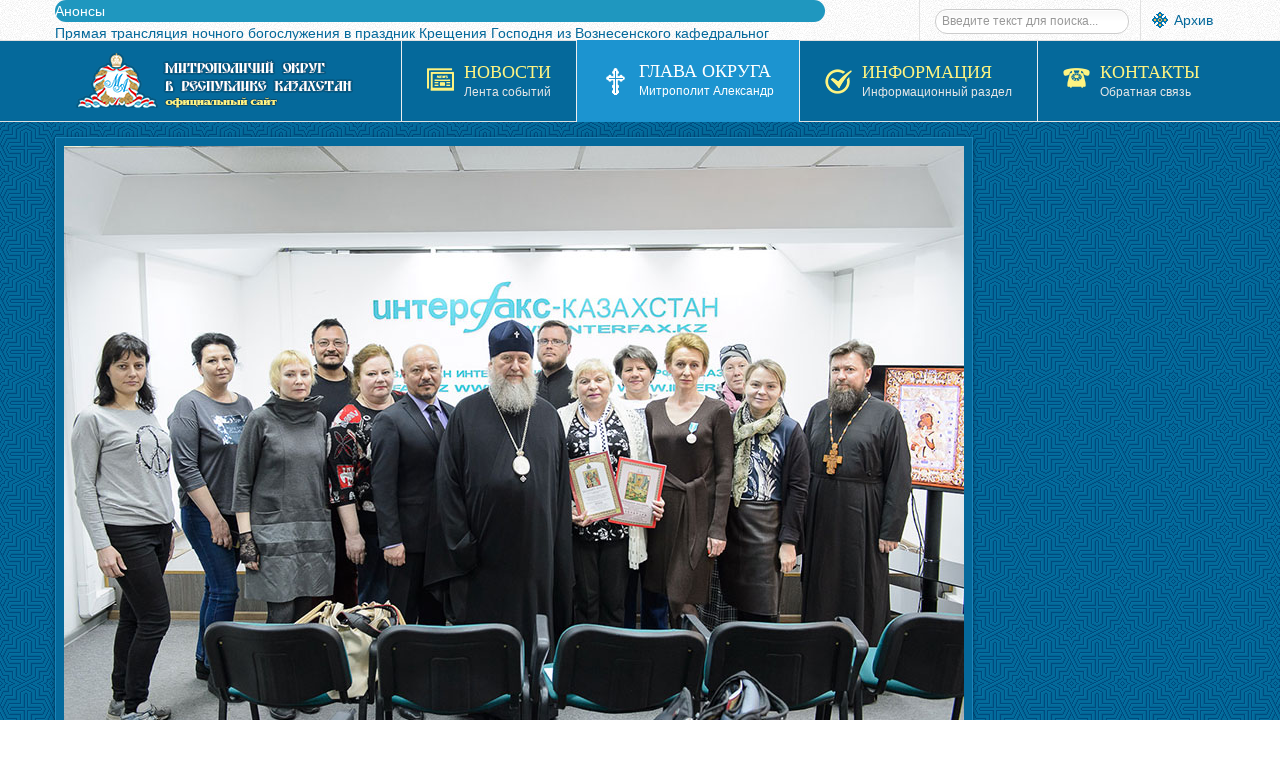

--- FILE ---
content_type: text/html; charset=utf-8
request_url: https://mitropolia.kz/archbishop/worship/5976-pamyat-velikomuchenitsy-paraskevy-pyatnitsy-molitvenno-pochtili-v-alma-ate.html
body_size: 22187
content:


<!DOCTYPE html>
<html lang="ru-ru">
<head>
	<base href="https://mitropolia.kz/archbishop/worship/5976-pamyat-velikomuchenitsy-paraskevy-pyatnitsy-molitvenno-pochtili-v-alma-ate.html" />
	<meta http-equiv="content-type" content="text/html; charset=utf-8" />
	<meta name="keywords" content="проповедь, служба, богослужение, литургия, лития, панихида, освящение, причастие, исповедь" />
	<meta name="rights" content="mitropolia.kz © Официальный сайт Митрополичего округа в Республике Казахстан" />
	<meta name="author" content="Super User" />
	<meta name="description" content="Митрополит Александр: Богослужения" />
	<meta name="generator" content="Православие в Казахстане. Официальный сайт." />
	<title>Память великомученицы Параскевы Пятницы молитвенно почтили в Алма-Ате</title>
	<link href="/templates/sj_vinda/favicon.ico" rel="shortcut icon" type="image/vnd.microsoft.icon" />
	<link href="/plugins/system/yt/includes/site/css/style.css" rel="stylesheet" type="text/css" />
	<link href="/media/plg_content_mavikthumbnails/highslide/highslide.css" rel="stylesheet" type="text/css" />
	<link href="/media/sigplus/css/sigplus.min.css?v=d787ad0389f43a08dae83bd6e00966e5" rel="stylesheet" type="text/css" />
	<link href="https://cdnjs.cloudflare.com/ajax/libs/fancybox/3.5.7/jquery.fancybox.min.css" rel="stylesheet" type="text/css" />
	<link href="/media/sigplus/engines/captionplus/css/captionplus.min.css?v=f922dc921df4f555de31b0e37cb17008" rel="stylesheet" type="text/css" />
	<link href="/media/system/css/modal.css?3b9b64fec9a86efcaa7c6cad5809235a" rel="stylesheet" type="text/css" />
	<link href="/plugins/system/jce/css/content.css?badb4208be409b1335b815dde676300e" rel="stylesheet" type="text/css" />
	<link href="/templates/system/css/general.css" rel="stylesheet" type="text/css" />
	<link href="/templates/system/css/system.css" rel="stylesheet" type="text/css" />
	<link href="/templates/sj_vinda/asset/bootstrap/css/bootstrap.css" rel="stylesheet" type="text/css" />
	<link href="/templates/sj_vinda/asset/fonts/awesome/css/font-awesome.css" rel="stylesheet" type="text/css" />
	<link href="/templates/sj_vinda/asset/fonts/socialico/font-socialico.css" rel="stylesheet" type="text/css" />
	<link href="/templates/sj_vinda/css/template-blue.css" rel="stylesheet" type="text/css" />
	<link href="/templates/sj_vinda/css/bonus-page.css" rel="stylesheet" type="text/css" />
	<link href="/templates/sj_vinda/css/your_css.css" rel="stylesheet" type="text/css" />
	<link href="/templates/sj_vinda/css/pattern.css" rel="stylesheet" type="text/css" />
	<link href="/templates/sj_vinda/asset/bootstrap/css/responsive.css" rel="stylesheet" type="text/css" />
	<link href="/templates/sj_vinda/css/responsive.css" rel="stylesheet" type="text/css" />
	<link href="https://fonts.googleapis.com/css?family=Philosopher" rel="stylesheet" type="text/css" />
	<link href="https://mitropolia.kz/modules/mod_news_pro_gk5/interface/css/style.css" rel="stylesheet" type="text/css" />
	<link href="https://mitropolia.kz/modules/mod_highlighter_gk5/interface/css/style.css" rel="stylesheet" type="text/css" />
	<style type="text/css">
a.thumbnail {display: inline-block; zoom: 1; *display: inline;}#sigplus_1001 a.sigplus-image > img {
border:1px solid #cccccc !important;
padding:5px !important;
width:88px;
height:88px;
}

		#yt_menuposition #meganavigator ul.subnavi {
			position: static;
			left: auto;
			right: auto;
			box-shadow: none;
			background:transparent;
			border:none;
		}
		
		#meganavigator ul.subnavi>li {
			margin-left: 0;
		}
		
		#meganavigator ul.subnavi>li.first {
			margin-top: 0;
		}
	body.sj_vinda{font-size:14px}body.sj_vinda{font-family:arial,sans-serif;}  h3.modtitle, .page-header,.item-title,.carousel-caption h4, .wellcomesj a.readmore{font-family:Philosopher, serif !important}
body.sj_vinda{
	background-color:#ffffff ;
	color:#4C4C4C ;
}

body a{
	color:#05699b ;
}
#yt_header{background-color:#ffffff ;}
#yt_footer{background-color:#05699b ;}
#yt_spotlight6{background-color:#05699b ;}

#gkHighlighterGK5-0 .gkHighlighterInterface span.text { color: #ffffff; } #gkHighlighterGK5-0 .gkHighlighterInterface { background-color: #1f97bf; border-radius: 26px; -moz-border-radius: 26px; -webkit-border-radius: 26px; }
	</style>
	<script type="application/json" class="joomla-script-options new">{"csrf.token":"a9f0dd1963345047c8cb02c73962f167","system.paths":{"root":"","base":""}}</script>
	<script src="/plugins/system/yt/includes/admin/js/jquery.min.js" type="text/javascript"></script>
	<script src="/plugins/system/yt/includes/admin/js/jquery-noconflict.js" type="text/javascript"></script>
	<script src="/media/plg_content_mavikthumbnails/highslide/highslide-with-gallery.packed.js" type="text/javascript"></script>
	<script src="/media/sigplus/js/initialization.min.js?v=ff9209edd7aaded4585815a2ef79c266" defer="defer" type="text/javascript"></script>
	<script src="/media/jui/js/jquery.min.js?3b9b64fec9a86efcaa7c6cad5809235a" type="text/javascript"></script>
	<script src="/media/jui/js/jquery-noconflict.js?3b9b64fec9a86efcaa7c6cad5809235a" type="text/javascript"></script>
	<script src="/media/jui/js/jquery-migrate.min.js?3b9b64fec9a86efcaa7c6cad5809235a" type="text/javascript"></script>
	<script src="https://cdnjs.cloudflare.com/ajax/libs/fancybox/3.5.7/jquery.fancybox.min.js" defer="defer" type="text/javascript"></script>
	<script src="/media/sigplus/engines/fancybox3/js/fancybox3.lang.min.js?v=6c5f0fd50cf774f6a8a9ff4e97e5764b" defer="defer" type="text/javascript"></script>
	<script src="/media/sigplus/engines/captionplus/js/captionplus.min.js?v=4276349473fd1ad57cc1605fe3670ca0" defer="defer" type="text/javascript"></script>
	<script src="/media/system/js/mootools-core.js?3b9b64fec9a86efcaa7c6cad5809235a" type="text/javascript"></script>
	<script src="/media/system/js/core.js?3b9b64fec9a86efcaa7c6cad5809235a" type="text/javascript"></script>
	<script src="/media/system/js/mootools-more.js?3b9b64fec9a86efcaa7c6cad5809235a" type="text/javascript"></script>
	<script src="/media/system/js/modal.js?3b9b64fec9a86efcaa7c6cad5809235a" type="text/javascript"></script>
	<script src="/media/jui/js/bootstrap.min.js?3b9b64fec9a86efcaa7c6cad5809235a" type="text/javascript"></script>
	<script src="https://mitropolia.kz/templates/sj_vinda/js/keepmenu.js" type="text/javascript"></script>
	<script src="https://mitropolia.kz/templates/sj_vinda/js/yt-script.js" type="text/javascript"></script>
	<script src="https://mitropolia.kz/templates/sj_vinda/js/prettify.js" type="text/javascript"></script>
	<script src="https://mitropolia.kz/templates/sj_vinda/js/yt-extend.js" type="text/javascript"></script>
	<script src="https://mitropolia.kz/templates/sj_vinda/menusys/class/common/js/jquery.easing.1.3.js" type="text/javascript"></script>
	<script src="https://mitropolia.kz/templates/sj_vinda/menusys/class/mega/assets/jquery.megamenu.js" type="text/javascript"></script>
	<script src="https://mitropolia.kz/modules/mod_news_pro_gk5/interface/scripts/engine.jquery.js" type="text/javascript"></script>
	<!--[if lt IE 9]><script src="/media/system/js/html5fallback.js?3b9b64fec9a86efcaa7c6cad5809235a" type="text/javascript"></script><![endif]-->
	<script src="https://mitropolia.kz/modules/mod_highlighter_gk5/interface/scripts/engine.mootools.js" type="text/javascript"></script>
	<script type="text/javascript">

           hs.graphicsDir = "/media/plg_content_mavikthumbnails/highslide/graphics/";
            hs.align = "center";
            hs.outlineType = "rounded-white";
            hs.numberPosition = "caption";
            hs.dimmingOpacity = 0.75;
            hs.showCredits = false;
            hs.transitions = ["expand", "crossfade"];
        
            hs.addSlideshow({
               slideshowGroup: "com_content_article_5976",
               interval: 3000,
               repeat: false,
               useControls: true,
               fixedControls: true,
               overlayOptions: {
                  opacity: .6,
                  position: "midle center",
                  hideOnMouseOut: true
               },
               thumbstrip: {
                   position: "bottom center",
		   mode: "horizontal",
		   relativeTo: "viewport"
               }
            });
        document.addEventListener("DOMContentLoaded", function () {
__sigplusInitialize("sigplus_1001");
__sigplusCaption("sigplus_1001", null, "{$text} ({$current}\/{$total})");
jQuery("#sigplus_1001 a.sigplus-image").attr("data-fancybox", "sigplus_1001").fancybox(jQuery.extend({caption: function(instance,item) {return jQuery(this).data("summary") || "";},afterShow: function(instance,current) {var src = current.opts.$orig.data("download");if (src)jQuery("[data-fancybox-download]").attr("href",src);}},{"loop":false,"protect":false,"slideShow":false,"lang":"ru","buttons":{"0":"zoom","1":"download","2":"slideShow","3":"fullScreen","4":"thumbs","5":"close"}}));
CaptionPlus.bind(document.querySelector("#sigplus_1001 ul"), {"download":false,"overlay":true,"position":"bottom","visibility":"mouseover"});
}, false);
		jQuery(function($) {
			SqueezeBox.initialize({});
			initSqueezeBox();
			$(document).on('subform-row-add', initSqueezeBox);

			function initSqueezeBox(event, container)
			{
				SqueezeBox.assign($(container || document).find('a.modal').get(), {
					parse: 'rel'
				});
			}
		});

		window.jModalClose = function () {
			SqueezeBox.close();
		};

		// Add extra modal close functionality for tinyMCE-based editors
		document.onreadystatechange = function () {
			if (document.readyState == 'interactive' && typeof tinyMCE != 'undefined' && tinyMCE)
			{
				if (typeof window.jModalClose_no_tinyMCE === 'undefined')
				{
					window.jModalClose_no_tinyMCE = typeof(jModalClose) == 'function'  ?  jModalClose  :  false;

					jModalClose = function () {
						if (window.jModalClose_no_tinyMCE) window.jModalClose_no_tinyMCE.apply(this, arguments);
						tinyMCE.activeEditor.windowManager.close();
					};
				}

				if (typeof window.SqueezeBoxClose_no_tinyMCE === 'undefined')
				{
					if (typeof(SqueezeBox) == 'undefined')  SqueezeBox = {};
					window.SqueezeBoxClose_no_tinyMCE = typeof(SqueezeBox.close) == 'function'  ?  SqueezeBox.close  :  false;

					SqueezeBox.close = function () {
						if (window.SqueezeBoxClose_no_tinyMCE)  window.SqueezeBoxClose_no_tinyMCE.apply(this, arguments);
						tinyMCE.activeEditor.windowManager.close();
					};
				}
			}
		};
		
	</script>
	<meta property="og:image" content="https://mitropolia.kz/cache/preview/e590ce0301194a7890ee33873284b127.jpg" />
	<meta property="og:image:width" content="800" />
	<meta property="og:image:height" content="534" />
	<script type="text/javascript">
	var TMPL_NAME = "sj_vinda";
	var TMPL_COOKIE = ["direction","fontSize","fontName","templateColor","bgcolor","linkcolor","textcolor","header-bgimage","header-bgcolor","spotlight6-bgcolor","footer-bgcolor","footer-bgimage","templateLayout","menustyle","googleWebFont","activeNotice"];

	function MobileRedirectUrl(){
	  window.location.href = document.getElementById("yt-mobilemenu").value;
	}
</script>
	<script type="text/javascript">
	window.addEvent("domready", function(){
	if (typeof jQuery != "undefined" && typeof MooTools != "undefined" ) {
	Element.implement({
	hide: function(how, mode){
	return this;
	}
	});
	}
	});
	</script>

	    <meta name="HandheldFriendly" content="true"/>
	<meta name="format-detection" content="telephone=no">
	 <!-- META FOR IOS & HANDHELD -->
		<meta name="viewport" content="width=device-width, initial-scale=1.0, maximum-scale=1.0, user-scalable=no"/>
	    <meta http-equiv="content-type" content="text/html; charset=utf-8" />
    <!-- Suport IE8: media query, html5 -->
<!--[ if lt IE 9]>
<script src="https://mitropolia.kz/templates/sj_vinda/js/respond.min.js" type="text/javascript"></script>
<script src="https://mitropolia.kz/templates/sj_vinda/js/modernizr.min.js" type="text/javascript"></script>
<script src="http://html5shiv.googlecode.com/svn/trunk/html5.js"> </ script>
<[endif] -->

	<!--For param enableGoogleAnalytics-->
	<script type="text/javascript">
        var _gaq = _gaq || [];
        _gaq.push(["_setAccount", "UA-96847331-1"]);
        _gaq.push(["_trackPageview"]);
        (function() {
        var ga = document.createElement("script"); ga.type = "text/javascript"; ga.async = true;
        ga.src = ("https:" == document.location.protocol ? "https://ssl" : "http://www") + ".google-analytics.com/ga.js";
        var s = document.getElementsByTagName("script")[0]; s.parentNode.insertBefore(ga, s);
        })();
    </script>
</head>
<body id="bd" class="com_content view-article blue  sj_vinda layout_main-right-home  yt-jv3" onLoad="prettyPrint()">
	
	<section id="yt_wrapper">
		<a id="top" name="scroll-to-top"></a>
		<header id="yt_header" class="block">						<div class="yt-main">
							<div class="yt-main-in1 container">
								<div class="yt-main-in2 row-fluid">
										<div id="top1" class="span8 first" data-tablet="span6">
				<div class="gkHighlighterGK5" id="gkHighlighterGK5-0" data-config="{'animationType':'slidesLayer','animationSpeed':'100','animationInterval':'5000','animationFun':'Fx.Transitions.linear','mouseover':'true'}">
        <div class="gkHighlighterInterface" data-pos="left">
                <span class="text">Анонсы</span>
                    </div>
        <div class="gkHighlighterWrapper">
    	<div class="gkHighlighterWrapperSub">
                                                    	<div class="gkHighlighterItem"><span><a href="/news/ads/13804-pryamaya-translyatsiya-nochnogo-bogosluzheniya-v-prazdnik-kreshcheniya-gospodnya-iz-voznesenskogo-kafedralnogo-sobora-alma-aty-video.html"><span>Прямая трансляция ночного богослужения в праздник Крещения Господня из Вознесенского кафедральног</span></a></span></div>
                                                            	<div class="gkHighlighterItem"><span><a href="/news/ads/13761-vyshel-v-svet-rozhdestvenskij-nomer-zhurnala-svet-pravoslaviya-v-kazakhstane-3.html"><span>Вышел в свет рождественский номер журнала «Свет Православия в Казахстане»</span></a></span></div>
                                                            	<div class="gkHighlighterItem"><span><a href="/news/ads/13595-vyshel-v-svet-desyatyj-nomer-zhurnala-svet-pravoslaviya-v-kazakhstane-3.html"><span>Вышел в свет десятый номер журнала «Свет Православия в Казахстане»</span></a></span></div>
                                                            	<div class="gkHighlighterItem"><span><a href="/news/ads/13525-vyshla-v-svet-kniga-svetochi-pravoslaviya-kazakhstanskoj-zemli-novomucheniki-ispovedniki-podvizhniki-blagochestiya.html"><span>Вышла в свет книга «Светочи православия Казахстанской земли: новомученики, исповедники, подвижник</span></a></span></div>
                                                            	<div class="gkHighlighterItem"><span><a href="/news/ads/13440-vyshel-v-svet-devyatyj-nomer-zhurnala-svet-pravoslaviya-v-kazakhstane.html"><span>Вышел в свет девятый номер журнала «Свет Православия в Казахстане»</span></a></span></div>
                                        </div>
    </div>
</div>

		</div>
				<div id="top2" class="span4" data-tablet="span6">
				

<p><span style="background-image: url('/images/menu_image/oldsite.png'); background-repeat: no-repeat; background-position: 0 1px; padding: 1px 1px 0 22px;"><a href="https://pritvor.kz/" target="_blank" rel="noopener noreferrer" title="Архив сайта">Архив</a></span></p>
<div class="search my-top2">
	<form action="/archbishop/worship.html" method="post" class="form-inline" role="search">
		<label for="mod-search-searchword291" class="element-invisible"></label> <input name="searchword" id="mod-search-searchword291" maxlength="200"  class="inputbox search-query input-medium" type="search" placeholder="Введите текст для поиска..." />		<input type="hidden" name="task" value="search" />
		<input type="hidden" name="option" value="com_search" />
		<input type="hidden" name="Itemid" value="361" />
	</form>
</div>

		</div>
										</div>
							</div>
						</div>
                    </header>			<section id="yt_menuwrap" class="block">						<div class="yt-main">
							<div class="yt-main-in1 container">
								<div class="yt-main-in2 row-fluid">
										<div id="yt_logoposition" class="logo-wrap" data-tablet="span4">
			  
			<a href="/index.php" title="Митрополичий округ в Республике Казахстан">
				<img alt="Митрополичий округ в Республике Казахстан" src="https://mitropolia.kz/images/menu_image/logo.png"/>
			</a>
                </div>
				<div id="yt_menuposition" class="span12">
			<ul id="meganavigator" class="navi"><li class="level1 first havechild ">
	<a title="Новости" class="level1 first havechild showicon showdesc  item-link" href="/news.html"><span class="menu-icon">
									<img src="/images/menu_image/icon_my06.png" alt="" />
				</span><span class="menu-title-desc"><span class="menu-title">Новости</span><span class="menu-desc">Лента событий</span></span></a>	
			<!-- open mega-content div -->
		<div class="level2 menu mega-content" >
			
			<div class="mega-content-inner" style="width:800px">
			
									<div class="mega-col first more" style="width:33%;">
						<ul class="subnavi level2"><li class="level2 first havechild ">
	<a title="Сегодня" class="level2 first havechild showicon showdesc  item-link" href="https://mitropolia.kz/news/today.html"><span class="menu-icon">
									<img src="/images/menu_image/icon_my16.png" alt="" />
				</span><span class="menu-title-desc"><span class="menu-title">Сегодня</span><span class="menu-desc">Православный календарь</span></span></a>	
			<!-- open mega-content div -->
		<div class="level3 menu mega-content" >
			
			<div class="mega-content-inner" >
			
									<div class="mega-col first one" >
						<ul class="subnavi level3"><li class="level3 first ">
	<a title="Евангелие дня" class="level3 first showicon showdesc  item-link" href="/news/today/gospel.html"><span class="menu-icon">
									<img src="/images/menu_image/icon_my32.png" alt="" />
				</span><span class="menu-title-desc"><span class="menu-title">Евангелие дня</span><span class="menu-desc">Чтение Евангелия</span></span></a>	
	</li>

</ul>					</div>
				
			</div>
		</div>
		</li>

<li class="level2 ">
	<a title="Церковь" class="level2 showicon showdesc  item-link" href="/news/orthodoxy.html"><span class="menu-icon">
									<img src="/images/menu_image/icon_my42.png" alt="" />
				</span><span class="menu-title-desc"><span class="menu-title">Церковь</span><span class="menu-desc">Новости Церкви</span></span></a>	
	</li>

<li class="level2 havechild ">
	<a title="Патриарх Кирилл" class="level2 havechild showicon showdesc  item-link" href="/news/patriarch.html"><span class="menu-icon">
									<img src="/images/menu_image/icon_my51.png" alt="" />
				</span><span class="menu-title-desc"><span class="menu-title">Патриарх Кирилл</span><span class="menu-desc">Служение и деятельность</span></span></a>	
			<!-- open mega-content div -->
		<div class="level3 menu mega-content" >
			
			<div class="mega-content-inner" >
			
									<div class="mega-col first one" >
						<ul class="subnavi level3"><li class="level3 first ">
	<a title="Биография" class="level3 first showicon showdesc  item-link" href="/news/patriarch/kirill-patriarkh-moskovskij-i-vseya-rusi.html"><span class="menu-icon">
									<img src="/images/menu_image/icon_my31.png" alt="" />
				</span><span class="menu-title-desc"><span class="menu-title">Биография</span><span class="menu-desc">Общая информация</span></span></a>	
	</li>

</ul>					</div>
				
			</div>
		</div>
		</li>

<li class="level2 ">
	<a title="Слово патриарха" class="level2 showicon showdesc  item-link" href="/news/say.html"><span class="menu-icon">
									<img src="/images/menu_image/icon_my11.png" alt="" />
				</span><span class="menu-title-desc"><span class="menu-title">Слово патриарха</span><span class="menu-desc">Послания и проповеди</span></span></a>	
	</li>

<li class="level2 havechild ">
	<a title="Митрополия" class="level2 havechild showicon showdesc  item-link" href="/news/mitropolia.html"><span class="menu-icon">
									<img src="/images/menu_image/icon_my56.png" alt="" />
				</span><span class="menu-title-desc"><span class="menu-title">Митрополия</span><span class="menu-desc">Новости округа</span></span></a>	
			<!-- open mega-content div -->
		<div class="level3 menu mega-content" >
			
			<div class="mega-content-inner" >
			
									<div class="mega-col first one" >
						<ul class="subnavi level3"><li class="level3 first ">
	<a title="Феодоровская икона" class="level3 first showicon showdesc  item-link" href="/news/mitropolia/feodorovskaya.html"><span class="menu-icon">
									<img src="/images/menu_image/icon_my64.png" alt="" />
				</span><span class="menu-title-desc"><span class="menu-title">Феодоровская икона</span><span class="menu-desc">Принесение в Казахстан</span></span></a>	
	</li>

<li class="level3 ">
	<a title="Курская икона" class="level3 showicon showdesc  item-link" href="/news/mitropolia/kurskaya.html"><span class="menu-icon">
									<img src="/images/menu_image/icon_my64.png" alt="" />
				</span><span class="menu-title-desc"><span class="menu-title">Курская икона</span><span class="menu-desc">Принесение в Казахстан</span></span></a>	
	</li>

<li class="level3 ">
	<a title="In English " class="level3 showicon showdesc  item-link" href="/news/mitropolia/en.html"><span class="menu-icon">
									<img src="/images/menu_image/icon_my33.png" alt="" />
				</span><span class="menu-title-desc"><span class="menu-title">In English </span><span class="menu-desc">Новости на английском языке</span></span></a>	
	</li>

<li class="level3 last ">
	<a title="Қазақ тілінде " class="level3 last showicon showdesc  item-link" href="/news/mitropolia/kz.html"><span class="menu-icon">
									<img src="/images/menu_image/icon_my33.png" alt="" />
				</span><span class="menu-title-desc"><span class="menu-title">Қазақ тілінде </span><span class="menu-desc">Новости на казахском языке</span></span></a>	
	</li>

</ul>					</div>
				
			</div>
		</div>
		</li>

<li class="level2 last havechild ">
	<a title="Новости епархий" class="level2 last havechild showicon showdesc  item-link" href="/news/eparchy.html"><span class="menu-icon">
									<img src="/images/menu_image/icon_my10.png" alt="" />
				</span><span class="menu-title-desc"><span class="menu-title">Новости епархий</span><span class="menu-desc">Епархиальные события</span></span></a>	
			<!-- open mega-content div -->
		<div class="level3 menu mega-content" >
			
			<div class="mega-content-inner" >
			
									<div class="mega-col first one" >
						<ul class="subnavi level3"><li class="level3 first ">
	<a title="Служение архиереев" class="level3 first showicon showdesc  item-link" href="/news/eparchy/bishops.html"><span class="menu-icon">
									<img src="/images/menu_image/icon_my65.png" alt="" />
				</span><span class="menu-title-desc"><span class="menu-title">Служение архиереев</span><span class="menu-desc">Служение и деятельность</span></span></a>	
	</li>

<li class="level3 last ">
	<a title="Собрания" class="level3 last showicon showdesc  item-link" href="/news/eparchy/official.html"><span class="menu-icon">
									<img src="/images/menu_image/icon_my68.png" alt="" />
				</span><span class="menu-title-desc"><span class="menu-title">Собрания</span><span class="menu-desc">Официальные события</span></span></a>	
	</li>

</ul>					</div>
				
			</div>
		</div>
		</li>

</ul>					</div>
									<div class="mega-col more" style="width:33%;">
						<ul class="subnavi level2"><li class="level2 first ">
	<a title="Анонсы" class="level2 first showicon showdesc  item-link" href="/news/ads.html"><span class="menu-icon">
									<img src="/images/menu_image/icon_my15.png" alt="" />
				</span><span class="menu-title-desc"><span class="menu-title">Анонсы</span><span class="menu-desc">Объявления и анонсы</span></span></a>	
	</li>

<li class="level2 ">
	<a title="Церковь и Общество" class="level2 showicon showdesc  item-link" href="/news/society.html"><span class="menu-icon">
									<img src="/images/menu_image/icon_my54.png" alt="" />
				</span><span class="menu-title-desc"><span class="menu-title">Церковь и Общество</span><span class="menu-desc">Акции и мероприятия</span></span></a>	
	</li>

<li class="level2 ">
	<a title="Видео" class="level2 showicon showdesc  item-link" href="/news/video.html"><span class="menu-icon">
									<img src="/images/menu_image/icon_my14.png" alt="" />
				</span><span class="menu-title-desc"><span class="menu-title">Видео</span><span class="menu-desc">Новости и репортажи</span></span></a>	
	</li>

<li class="level2 ">
	<a title="Паломничества" class="level2 showicon showdesc  item-link" href="/news/pilgrimage.html"><span class="menu-icon">
									<img src="/images/menu_image/icon_my57.png" alt="" />
				</span><span class="menu-title-desc"><span class="menu-title">Паломничества</span><span class="menu-desc">Паломнические поездки</span></span></a>	
	</li>

<li class="level2 ">
	<a title="Культура и искусство" class="level2 showicon showdesc  item-link" href="/news/culture.html"><span class="menu-icon">
									<img src="/images/menu_image/icon_my60.png" alt="" />
				</span><span class="menu-title-desc"><span class="menu-title">Культура и искусство</span><span class="menu-desc">Концерты, выставки</span></span></a>	
	</li>

<li class="level2 last ">
	<a title="Социальное служение" class="level2 last showicon showdesc  item-link" href="/news/charity.html"><span class="menu-icon">
									<img src="/images/menu_image/icon_my58.png" alt="" />
				</span><span class="menu-title-desc"><span class="menu-title">Социальное служение</span><span class="menu-desc">Социальная деятельность</span></span></a>	
	</li>

</ul>					</div>
									<div class="mega-col last more" style="width:33%;">
						<ul class="subnavi level2"><li class="level2 first ">
	<a title="Образование" class="level2 first showicon showdesc  item-link" href="/news/education.html"><span class="menu-icon">
									<img src="/images/menu_image/icon_my52.png" alt="" />
				</span><span class="menu-title-desc"><span class="menu-title">Образование</span><span class="menu-desc">Наука и образование</span></span></a>	
	</li>

<li class="level2 ">
	<a title="Церковь и Государство" class="level2 showicon showdesc  item-link" href="/news/polity.html"><span class="menu-icon">
									<img src="/images/menu_image/icon_my48.png" alt="" />
				</span><span class="menu-title-desc"><span class="menu-title">Церковь и Государство</span><span class="menu-desc">Встречи и мероприятия</span></span></a>	
	</li>

<li class="level2 ">
	<a title="Страны" class="level2 showicon showdesc  item-link" href="/news/international.html"><span class="menu-icon">
									<img src="/images/menu_image/icon_my08.png" alt="" />
				</span><span class="menu-title-desc"><span class="menu-title">Страны</span><span class="menu-desc">Международные отношения</span></span></a>	
	</li>

<li class="level2 ">
	<a title="Конфессии" class="level2 showicon showdesc  item-link" href="/news/religion.html"><span class="menu-icon">
									<img src="/images/menu_image/icon_my49.png" alt="" />
				</span><span class="menu-title-desc"><span class="menu-title">Конфессии</span><span class="menu-desc">Межрелигиозный диалог</span></span></a>	
	</li>

<li class="level2 last ">
	<a title="Молодёжное служение" class="level2 last showicon showdesc  item-link" href="/news/youth.html"><span class="menu-icon">
									<img src="/images/menu_image/icon_my59.png" alt="" />
				</span><span class="menu-title-desc"><span class="menu-title">Молодёжное служение</span><span class="menu-desc">Дети и молодёжь</span></span></a>	
	</li>

</ul>					</div>
				
			</div>
		</div>
		</li>

<li class="active level1 havechild ">
	<a title="Глава Округа" class="active level1 havechild showicon showdesc  item-link" href="/archbishop.html"><span class="menu-icon">
									<img src="/images/menu_image/icon_my01.png" alt="" />
				</span><span class="menu-title-desc"><span class="menu-title">Глава Округа</span><span class="menu-desc">Митрополит Александр</span></span></a>	
			<!-- open mega-content div -->
		<div class="level2 menu mega-content" >
			
			<div class="mega-content-inner" >
			
									<div class="mega-col first one" >
						<ul class="subnavi level2"><li class="level2 first ">
	<a title="Биография" class="level2 first showicon showdesc  item-link" href="/archbishop/aleksandr-mitropolit-astanajskij-i-kazakhstanskij.html"><span class="menu-icon">
									<img src="/images/menu_image/icon_my31.png" alt="" />
				</span><span class="menu-title-desc"><span class="menu-title">Биография</span><span class="menu-desc">Общая информация</span></span></a>	
	</li>

<li class="active level2 ">
	<a title="Богослужения" class="active level2 showicon showdesc  item-link" href="/archbishop/worship.html"><span class="menu-icon">
									<img src="/images/menu_image/icon_my24.png" alt="" />
				</span><span class="menu-title-desc"><span class="menu-title">Богослужения</span><span class="menu-desc">Служение Архипастыря</span></span></a>	
	</li>

<li class="level2 ">
	<a title="Послания" class="level2 showicon showdesc  item-link" href="/archbishop/epistles.html"><span class="menu-icon">
									<img src="/images/menu_image/icon_my27.png" alt="" />
				</span><span class="menu-title-desc"><span class="menu-title">Послания</span><span class="menu-desc">Слово митрополита</span></span></a>	
	</li>

<li class="level2 ">
	<a title="Интервью" class="level2 showicon showdesc  item-link" href="/archbishop/speech.html"><span class="menu-icon">
									<img src="/images/menu_image/icon_my45.png" alt="" />
				</span><span class="menu-title-desc"><span class="menu-title">Интервью</span><span class="menu-desc">Выступления и доклады</span></span></a>	
	</li>

<li class="level2 last ">
	<a title="Статьи" class="level2 last showicon showdesc  item-link" href="/archbishop/article.html"><span class="menu-icon">
									<img src="/images/menu_image/icon_my13.png" alt="" />
				</span><span class="menu-title-desc"><span class="menu-title">Статьи</span><span class="menu-desc">Издания и публикации</span></span></a>	
	</li>

</ul>					</div>
				
			</div>
		</div>
		</li>

<li class="level1 havechild ">
	<div title="Информация" class="level1 havechild showicon showdesc  item-link separator"><span class="menu-icon">
									<img src="/images/menu_image/icon_my07.png" alt="" />
				</span><span class="menu-title-desc"><span class="menu-title">Информация</span><span class="menu-desc">Информационный раздел</span></span></div>	
			<!-- open mega-content div -->
		<div class="level2 menu mega-content" >
			
			<div class="mega-content-inner" >
			
									<div class="mega-col first one" >
						<ul class="subnavi level2"><li class="level2 first havechild ">
	<a title="Святыни" class="level2 first havechild showicon showdesc  item-link" href="/info/shrines.html"><span class="menu-icon">
									<img src="/images/menu_image/icon_my64.png" alt="" />
				</span><span class="menu-title-desc"><span class="menu-title">Святыни</span><span class="menu-desc">Святыни и святые</span></span></a>	
			<!-- open mega-content div -->
		<div class="level3 menu mega-content" >
			
			<div class="mega-content-inner" >
			
									<div class="mega-col first one" >
						<ul class="subnavi level3"><li class="level3 first ">
	<a title="Иконы" class="level3 first showicon showdesc  item-link" href="/info/shrines/icon.html"><span class="menu-icon">
									<img src="/images/menu_image/icon_my28.png" alt="" />
				</span><span class="menu-title-desc"><span class="menu-title">Иконы</span><span class="menu-desc">Чтимые Иконы</span></span></a>	
	</li>

<li class="level3 ">
	<a title="Мощи" class="level3 showicon showdesc  item-link" href="/info/shrines/relics.html"><span class="menu-icon">
									<img src="/images/menu_image/icon_my66.png" alt="" />
				</span><span class="menu-title-desc"><span class="menu-title">Мощи</span><span class="menu-desc">Мощи Святых</span></span></a>	
	</li>

<li class="level3 havechild ">
	<a title="Святые" class="level3 havechild showicon showdesc  item-link" href="/info/shrines/saints.html"><span class="menu-icon">
									<img src="/images/menu_image/icon_my29.png" alt="" />
				</span><span class="menu-title-desc"><span class="menu-title">Святые</span><span class="menu-desc">Казахстанские святые</span></span></a>	
			<!-- open mega-content div -->
		<div class="level4 menu mega-content" >
			
			<div class="mega-content-inner" >
			
									<div class="mega-col first one" >
						<ul class="subnavi level4"><li class="level4 first ">
	<a title="Духовное наследие" class="level4 first showicon showdesc  item-link" href="/info/shrines/saints/heritage.html"><span class="menu-icon">
									<img src="/images/menu_image/icon_my34.png" alt="" />
				</span><span class="menu-title-desc"><span class="menu-title">Духовное наследие</span><span class="menu-desc">Цитаты и наставления</span></span></a>	
	</li>

</ul>					</div>
				
			</div>
		</div>
		</li>

<li class="level3 last ">
	<a title=" Службы и акафисты" class="level3 last showicon showdesc  item-link" href="/info/shrines/celebration.html"><span class="menu-icon">
									<img src="/images/menu_image/icon_my41.png" alt="" />
				</span><span class="menu-title-desc"><span class="menu-title"> Службы и акафисты</span><span class="menu-desc">Богослужебные тексты</span></span></a>	
	</li>

</ul>					</div>
				
			</div>
		</div>
		</li>

<li class="level2 havechild ">
	<a title="Персоналии" class="level2 havechild showicon showdesc  item-link" href="/info/persons.html"><span class="menu-icon">
									<img src="/images/menu_image/icon_my30.png" alt="" />
				</span><span class="menu-title-desc"><span class="menu-title">Персоналии</span><span class="menu-desc">Биографии деятелей</span></span></a>	
			<!-- open mega-content div -->
		<div class="level3 menu mega-content" >
			
			<div class="mega-content-inner" >
			
									<div class="mega-col first one" >
						<ul class="subnavi level3"><li class="level3 first ">
	<a title="Епископат" class="level3 first showicon showdesc  item-link" href="/info/persons/episcopate.html"><span class="menu-icon">
									<img src="/images/menu_image/icon_my43.png" alt="" />
				</span><span class="menu-title-desc"><span class="menu-title">Епископат</span><span class="menu-desc">Биографии архиереев</span></span></a>	
	</li>

</ul>					</div>
				
			</div>
		</div>
		</li>

<li class="level2 havechild ">
	<div title="Организации" class="level2 havechild showicon showdesc  item-link separator"><span class="menu-icon">
									<img src="/images/menu_image/icon_my21.png" alt="" />
				</span><span class="menu-title-desc"><span class="menu-title">Организации</span><span class="menu-desc">Организации Митрополии</span></span></div>	
			<!-- open mega-content div -->
		<div class="level3 menu mega-content" >
			
			<div class="mega-content-inner" style="width:600px">
			
									<div class="mega-col first more" style="width:50%;">
						<ul class="subnavi level3"><li class="level3 first ">
	<a title="Астанайская епархия" class="level3 first showicon showdesc  item-link" href="/info/organizations/astana-almaty.html"><span class="menu-icon">
									<img src="/images/menu_image/icon_my18.png" alt="" />
				</span><span class="menu-title-desc"><span class="menu-title">Астанайская епархия</span><span class="menu-desc">Астанайская и Алматинская епархия</span></span></a>	
	</li>

<li class="level3 ">
	<a title="Отделы и организации" class="level3 showicon showdesc  item-link" href="/info/organizations/department-astana.html"><span class="menu-icon">
									<img src="/images/menu_image/icon_my63.png" alt="" />
				</span><span class="menu-title-desc"><span class="menu-title">Отделы и организации</span><span class="menu-desc">Астанайская  и Алматинская епархия</span></span></a>	
	</li>

<li class="level3 havechild ">
	<a title="Благочиния. Храмы епархии" class="level3 havechild showicon showdesc  item-link" href="/info/organizations/churches.html"><span class="menu-icon">
									<img src="/images/menu_image/icon_my26.png" alt="" />
				</span><span class="menu-title-desc"><span class="menu-title">Благочиния. Храмы епархии</span><span class="menu-desc">Астанайская и Алматинская епархия</span></span></a>	
			<!-- open mega-content div -->
		<div class="level4 menu mega-content" >
			
			<div class="mega-content-inner" style="width:500px">
			
									<div class="mega-col first more" style="width:50%;">
						<ul class="subnavi level4"><li class="level4 first havechild ">
	<a title="Алматинский" class="level4 first havechild showicon showdesc  item-link" href="/info/organizations/churches/almaty.html"><span class="menu-icon">
									<img src="/images/menu_image/icon_my26.png" alt="" />
				</span><span class="menu-title-desc"><span class="menu-title">Алматинский</span><span class="menu-desc">городской церковный округ</span></span></a>	
			<!-- open mega-content div -->
		<div class="level5 menu mega-content" >
			
			<div class="mega-content-inner" >
			
									<div class="mega-col first one" >
						<ul class="subnavi level5"><li class="level5 first ">
	<a title="Кафедральный собор" class="level5 first showicon showdesc  item-link" href="/info/organizations/churches/almaty/kafedralnyj-sobor-gorod-alma-ata.html"><span class="menu-icon">
									<img src="/images/menu_image/icon_my26.png" alt="" />
				</span><span class="menu-title-desc"><span class="menu-title">Кафедральный собор</span><span class="menu-desc">Храм Вознесения</span></span></a>	
	</li>

</ul>					</div>
				
			</div>
		</div>
		</li>

<li class="level4 havechild ">
	<a title="Астанайский" class="level4 havechild showicon showdesc  item-link" href="/info/organizations/churches/astana.html"><span class="menu-icon">
									<img src="/images/menu_image/icon_my26.png" alt="" />
				</span><span class="menu-title-desc"><span class="menu-title">Астанайский</span><span class="menu-desc">городской церковный округ</span></span></a>	
			<!-- open mega-content div -->
		<div class="level5 menu mega-content" >
			
			<div class="mega-content-inner" >
			
									<div class="mega-col first one" >
						<ul class="subnavi level5"><li class="level5 first ">
	<a title="Кафедральный собор" class="level5 first showicon showdesc  item-link" href="/info/organizations/churches/astana/kafedralnyj-sobor-gorod-astana.html"><span class="menu-icon">
									<img src="/images/menu_image/icon_my26.png" alt="" />
				</span><span class="menu-title-desc"><span class="menu-title">Кафедральный собор</span><span class="menu-desc">Храм Успения</span></span></a>	
	</li>

</ul>					</div>
				
			</div>
		</div>
		</li>

<li class="level4 ">
	<a title="Илийский" class="level4 showicon showdesc  item-link" href="/info/organizations/churches/ili.html"><span class="menu-icon">
									<img src="/images/menu_image/icon_my26.png" alt="" />
				</span><span class="menu-title-desc"><span class="menu-title">Илийский</span><span class="menu-desc">церковный округ</span></span></a>	
	</li>

<li class="level4 last ">
	<a title="Узун-Агашский" class="level4 last showicon showdesc  item-link" href="/info/organizations/churches/uzun-agash.html"><span class="menu-icon">
									<img src="/images/menu_image/icon_my26.png" alt="" />
				</span><span class="menu-title-desc"><span class="menu-title">Узун-Агашский</span><span class="menu-desc">церковный округ</span></span></a>	
	</li>

</ul>					</div>
									<div class="mega-col last more" style="width:50%;">
						<ul class="subnavi level4"><li class="level4 first ">
	<a title="Талгарский" class="level4 first showicon showdesc  item-link" href="/info/organizations/churches/issyk.html"><span class="menu-icon">
									<img src="/images/menu_image/icon_my26.png" alt="" />
				</span><span class="menu-title-desc"><span class="menu-title">Талгарский</span><span class="menu-desc">церковный округ</span></span></a>	
	</li>

<li class="level4 ">
	<a title="Жаркентский" class="level4 showicon showdesc  item-link" href="/info/organizations/churches/zharkent.html"><span class="menu-icon">
									<img src="/images/menu_image/icon_my26.png" alt="" />
				</span><span class="menu-title-desc"><span class="menu-title">Жаркентский</span><span class="menu-desc">церковный округ</span></span></a>	
	</li>

<li class="level4 last ">
	<a title="Талдыкорганское" class="level4 last showicon showdesc  item-link" href="/info/organizations/churches/taldykorgan.html"><span class="menu-icon">
									<img src="/images/menu_image/icon_my26.png" alt="" />
				</span><span class="menu-title-desc"><span class="menu-title">Талдыкорганское</span><span class="menu-desc">викариатство</span></span></a>	
	</li>

</ul>					</div>
				
			</div>
		</div>
		</li>

<li class="level3 last ">
	<a title="Духовная Семинария" class="level3 last showicon showdesc  item-link" href="/info/organizations/seminary.html"><span class="menu-icon">
									<img src="/images/menu_image/icon_my04.png" alt="" />
				</span><span class="menu-title-desc"><span class="menu-title">Духовная Семинария</span><span class="menu-desc">Астанайская и Алматинская епархия</span></span></a>	
	</li>

</ul>					</div>
									<div class="mega-col last more" style="width:50%;">
						<ul class="subnavi level3"><li class="level3 first havechild ">
	<a title="Епархии Митрополии" class="level3 first havechild showicon showdesc  item-link" href="/info/organizations/diocese.html"><span class="menu-icon">
									<img src="/images/menu_image/icon_my17.png" alt="" />
				</span><span class="menu-title-desc"><span class="menu-title">Епархии Митрополии</span><span class="menu-desc">Карта Епархий</span></span></a>	
			<!-- open mega-content div -->
		<div class="level4 menu mega-content" >
			
			<div class="mega-content-inner" >
			
									<div class="mega-col first one" >
						<ul class="subnavi level4"><li class="level4 first ">
	<a title="Актюбинская епархия" class="level4 first showicon showdesc  item-link" href="/info/organizations/diocese/aktobe.html"><span class="menu-icon">
									<img src="/images/menu_image/icon_my18.png" alt="" />
				</span><span class="menu-title-desc"><span class="menu-title">Актюбинская епархия</span><span class="menu-desc">Актюбинская епархия</span></span></a>	
	</li>

</ul>					</div>
				
			</div>
		</div>
		</li>

<li class="level3 ">
	<a title="Отделы и комиссии" class="level3 showicon showdesc  item-link" href="/info/organizations/department.html"><span class="menu-icon">
									<img src="/images/menu_image/icon_my63.png" alt="" />
				</span><span class="menu-title-desc"><span class="menu-title">Отделы и комиссии</span><span class="menu-desc">Митрополичий Округ</span></span></a>	
	</li>

<li class="level3 ">
	<a title="Монастыри" class="level3 showicon showdesc  item-link" href="/info/organizations/monasteries.html"><span class="menu-icon">
									<img src="/images/menu_image/icon_my67.png" alt="" />
				</span><span class="menu-title-desc"><span class="menu-title">Монастыри</span><span class="menu-desc">Митрополичий Округ</span></span></a>	
	</li>

<li class="level3 last ">
	<a title="Общественные организации" class="level3 last showicon showdesc  item-link" href="/info/organizations/public.html"><span class="menu-icon">
									<img src="/images/menu_image/icon_my23.png" alt="" />
				</span><span class="menu-title-desc"><span class="menu-title">Общественные организации</span><span class="menu-desc">Митрополичий округ</span></span></a>	
	</li>

</ul>					</div>
				
			</div>
		</div>
		</li>

<li class="level2 last havechild ">
	<a title="Православие-KZ" class="level2 last havechild showicon showdesc  item-link" href="/info/orthodoxy-kz.html"><span class="menu-icon">
									<img src="/images/menu_image/icon_my70.png" alt="" />
				</span><span class="menu-title-desc"><span class="menu-title">Православие-KZ</span><span class="menu-desc">Православные сайты</span></span></a>	
			<!-- open mega-content div -->
		<div class="level3 menu mega-content" >
			
			<div class="mega-content-inner" >
			
									<div class="mega-col first one" >
						<ul class="subnavi level3"><li class="level3 first ">
	<a title="Интернет-ресурсы" class="level3 first showicon showdesc  item-link" href="/info/orthodoxy-kz/orthodoxy.html"><span class="menu-icon">
									<img src="/images/menu_image/icon_my70.png" alt="" />
				</span><span class="menu-title-desc"><span class="menu-title">Интернет-ресурсы</span><span class="menu-desc">Рекомендуемые сайты</span></span></a>	
	</li>

</ul>					</div>
				
			</div>
		</div>
		</li>

</ul>					</div>
				
			</div>
		</div>
		</li>

<li class="level1 last havechild ">
	<div title="Контакты" class="level1 last havechild showicon showdesc  item-link separator"><span class="menu-icon">
									<img src="/images/menu_image/icon_my09.png" alt="" />
				</span><span class="menu-title-desc"><span class="menu-title">Контакты</span><span class="menu-desc">Обратная связь</span></span></div>	
			<!-- open mega-content div -->
		<div class="level2 menu mega-content" >
			
			<div class="mega-content-inner" >
			
									<div class="mega-col first one" >
						<ul class="subnavi level2"><li class="level2 first ">
	<a title="Вопрос священнику" class="level2 first showicon showdesc  item-link" href="/contacts/reply.html"><span class="menu-icon">
									<img src="/images/menu_image/icon_my44.png" alt="" />
				</span><span class="menu-title-desc"><span class="menu-title">Вопрос священнику</span><span class="menu-desc">Ответы на вопросы</span></span></a>	
	</li>

<li class="level2 ">
	<a title="Канцелярия" class="level2 showicon showdesc  item-link" href="/contacts/office.html"><span class="menu-icon">
									<img src="/images/menu_image/icon_my46.png" alt="" />
				</span><span class="menu-title-desc"><span class="menu-title">Канцелярия</span><span class="menu-desc">Отдел Информации</span></span></a>	
	</li>

<li class="level2 ">
	<a title="Вознесенский собор" class="level2 showicon showdesc  item-link" href="/contacts/cathedral.html"><span class="menu-icon">
									<img src="/images/menu_image/icon_my36.png" alt="" />
				</span><span class="menu-title-desc"><span class="menu-title">Вознесенский собор</span><span class="menu-desc">Ключарь храма</span></span></a>	
	</li>

<li class="level2 ">
	<a title="Духовная семинария " class="level2 showicon showdesc  item-link" href="/contacts/seminary.html"><span class="menu-icon">
									<img src="/images/menu_image/icon_my04.png" alt="" />
				</span><span class="menu-title-desc"><span class="menu-title">Духовная семинария </span><span class="menu-desc">Первый проректор</span></span></a>	
	</li>

<li class="level2 last ">
	<a title="Тех. администрация" class="level2 last showicon showdesc  item-link" href="/contacts/admin.html"><span class="menu-icon">
									<img src="/images/menu_image/icon_my47.png" alt="" />
				</span><span class="menu-title-desc"><span class="menu-title">Тех. администрация</span><span class="menu-desc">Техподдержка сайта</span></span></a>	
	</li>

</ul>					</div>
				
			</div>
		</div>
		</li>

</ul>	<script type="text/javascript">
		jQuery(function($){
            $('#meganavigator').megamenu({ 
            	'wrap':'#yt_menuwrap .container',
            	'easing': 'easeOutBounce',
				'speed': '10',
				'justify': 'left'
            });
	    });
	</script>
	<div id="yt-responivemenu" class="yt-resmenu menu-sidebar">
	<button class="btn btn-navbar yt-resmenu-sidebar" type="button">Menu	    <i class="icon-align-justify"></i>
    </button>
    <div id="yt_resmenu_sidebar">
        <ul class="nav resmenu">
	    <li><a title="Новости" href='/news.html'>Новости</a>            <ul class="nav">
            <li><a title="Сегодня" href='https://mitropolia.kz/news/today.html'>Сегодня</a>            <ul class="nav">
            <li><a title="Евангелие дня" href='/news/today/gospel.html'>Евангелие дня</a>        </li>
                </ul></li>
            <li><a title="Церковь" href='/news/orthodoxy.html'>Церковь</a>        </li>
        <li><a title="Патриарх Кирилл" href='/news/patriarch.html'>Патриарх Кирилл</a>            <ul class="nav">
            <li><a title="Биография" href='/news/patriarch/kirill-patriarkh-moskovskij-i-vseya-rusi.html'>Биография</a>        </li>
                </ul></li>
            <li><a title="Слово патриарха" href='/news/say.html'>Слово патриарха</a>        </li>
        <li><a title="Митрополия" href='/news/mitropolia.html'>Митрополия</a>            <ul class="nav">
            <li><a title="Феодоровская икона" href='/news/mitropolia/feodorovskaya.html'>Феодоровская икона</a>        </li>
        <li><a title="Курская икона" href='/news/mitropolia/kurskaya.html'>Курская икона</a>        </li>
        <li><a title="In English " href='/news/mitropolia/en.html'>In English </a>        </li>
        <li><a title="Қазақ тілінде " href='/news/mitropolia/kz.html'>Қазақ тілінде </a>        </li>
                </ul></li>
            <li><a title="Новости епархий" href='/news/eparchy.html'>Новости епархий</a>            <ul class="nav">
            <li><a title="Служение архиереев" href='/news/eparchy/bishops.html'>Служение архиереев</a>        </li>
        <li><a title="Собрания" href='/news/eparchy/official.html'>Собрания</a>        </li>
                </ul></li>
            <li><a title="Анонсы" href='/news/ads.html'>Анонсы</a>        </li>
        <li><a title="Церковь и Общество" href='/news/society.html'>Церковь и Общество</a>        </li>
        <li><a title="Видео" href='/news/video.html'>Видео</a>        </li>
        <li><a title="Паломничества" href='/news/pilgrimage.html'>Паломничества</a>        </li>
        <li><a title="Культура и искусство" href='/news/culture.html'>Культура и искусство</a>        </li>
        <li><a title="Социальное служение" href='/news/charity.html'>Социальное служение</a>        </li>
        <li><a title="Образование" href='/news/education.html'>Образование</a>        </li>
        <li><a title="Церковь и Государство" href='/news/polity.html'>Церковь и Государство</a>        </li>
        <li><a title="Страны" href='/news/international.html'>Страны</a>        </li>
        <li><a title="Конфессии" href='/news/religion.html'>Конфессии</a>        </li>
        <li><a title="Молодёжное служение" href='/news/youth.html'>Молодёжное служение</a>        </li>
                </ul></li>
            <li><a title="Глава Округа" href='/archbishop.html'class="active">Глава Округа</a>            <ul class="nav">
            <li><a title="Биография" href='/archbishop/aleksandr-mitropolit-astanajskij-i-kazakhstanskij.html'>Биография</a>        </li>
        <li><a title="Богослужения" href='/archbishop/worship.html'class="active">Богослужения</a>        </li>
        <li><a title="Послания" href='/archbishop/epistles.html'>Послания</a>        </li>
        <li><a title="Интервью" href='/archbishop/speech.html'>Интервью</a>        </li>
        <li><a title="Статьи" href='/archbishop/article.html'>Статьи</a>        </li>
                </ul></li>
            <li><a title="Информация" href="#1">Информация</a>            <ul class="nav">
            <li><a title="Святыни" href='/info/shrines.html'>Святыни</a>            <ul class="nav">
            <li><a title="Иконы" href='/info/shrines/icon.html'>Иконы</a>        </li>
        <li><a title="Мощи" href='/info/shrines/relics.html'>Мощи</a>        </li>
        <li><a title="Святые" href='/info/shrines/saints.html'>Святые</a>            <ul class="nav">
            <li><a title="Духовное наследие" href='/info/shrines/saints/heritage.html'>Духовное наследие</a>        </li>
                </ul></li>
            <li><a title=" Службы и акафисты" href='/info/shrines/celebration.html'> Службы и акафисты</a>        </li>
                </ul></li>
            <li><a title="Персоналии" href='/info/persons.html'>Персоналии</a>            <ul class="nav">
            <li><a title="Епископат" href='/info/persons/episcopate.html'>Епископат</a>        </li>
                </ul></li>
            <li><a title="Организации" href="#1">Организации</a>            <ul class="nav">
            <li><a title="Астанайская епархия" href='/info/organizations/astana-almaty.html'>Астанайская епархия</a>        </li>
        <li><a title="Отделы и организации" href='/info/organizations/department-astana.html'>Отделы и организации</a>        </li>
        <li><a title="Благочиния. Храмы епархии" href='/info/organizations/churches.html'>Благочиния. Храмы епархии</a>            <ul class="nav">
            <li><a title="Алматинский" href='/info/organizations/churches/almaty.html'>Алматинский</a>            <ul class="nav">
            <li><a title="Кафедральный собор" href='/info/organizations/churches/almaty/kafedralnyj-sobor-gorod-alma-ata.html'>Кафедральный собор</a>        </li>
                </ul></li>
            <li><a title="Астанайский" href='/info/organizations/churches/astana.html'>Астанайский</a>            <ul class="nav">
            <li><a title="Кафедральный собор" href='/info/organizations/churches/astana/kafedralnyj-sobor-gorod-astana.html'>Кафедральный собор</a>        </li>
                </ul></li>
            <li><a title="Илийский" href='/info/organizations/churches/ili.html'>Илийский</a>        </li>
        <li><a title="Узун-Агашский" href='/info/organizations/churches/uzun-agash.html'>Узун-Агашский</a>        </li>
        <li><a title="Талгарский" href='/info/organizations/churches/issyk.html'>Талгарский</a>        </li>
        <li><a title="Жаркентский" href='/info/organizations/churches/zharkent.html'>Жаркентский</a>        </li>
        <li><a title="Талдыкорганское" href='/info/organizations/churches/taldykorgan.html'>Талдыкорганское</a>        </li>
                </ul></li>
            <li><a title="Духовная Семинария" href='/info/organizations/seminary.html'>Духовная Семинария</a>        </li>
        <li><a title="Епархии Митрополии" href='/info/organizations/diocese.html'>Епархии Митрополии</a>            <ul class="nav">
            <li><a title="Актюбинская епархия" href='/info/organizations/diocese/aktobe.html'>Актюбинская епархия</a>        </li>
                </ul></li>
            <li><a title="Отделы и комиссии" href='/info/organizations/department.html'>Отделы и комиссии</a>        </li>
        <li><a title="Монастыри" href='/info/organizations/monasteries.html'>Монастыри</a>        </li>
        <li><a title="Общественные организации" href='/info/organizations/public.html'>Общественные организации</a>        </li>
                </ul></li>
            <li><a title="Православие-KZ" href='/info/orthodoxy-kz.html'>Православие-KZ</a>            <ul class="nav">
            <li><a title="Интернет-ресурсы" href='/info/orthodoxy-kz/orthodoxy.html'>Интернет-ресурсы</a>        </li>
                </ul></li>
                    </ul></li>
            <li><a title="Контакты" href="#1">Контакты</a>            <ul class="nav">
            <li><a title="Вопрос священнику" href='/contacts/reply.html'>Вопрос священнику</a>        </li>
        <li><a title="Канцелярия" href='/contacts/office.html'>Канцелярия</a>        </li>
        <li><a title="Вознесенский собор" href='/contacts/cathedral.html'>Вознесенский собор</a>        </li>
        <li><a title="Духовная семинария " href='/contacts/seminary.html'>Духовная семинария </a>        </li>
        <li><a title="Тех. администрация" href='/contacts/admin.html'>Тех. администрация</a>        </li>
                </ul></li>
        		</ul>
	</div>
	<script type="text/javascript">
		jQuery(document).ready(function($){
			if($('.yt-off-sideresmenu .yt-sideresmenu')){
				$('.yt-off-sideresmenu .yt-sideresmenu').html($('#yt_resmenu_sidebar').html());
				$('.btn.yt-resmenu-sidebar').click(function(){
					if($('#bd').hasClass('on-sidebar-resmenu')){
						$('#bd').removeClass('on-sidebar-resmenu');
					}else{
						$('#bd').addClass('on-sidebar-resmenu');
					}
				});
			}
		});
	</script>
	</div>        </div>
										</div>
							</div>
						</div>
                    </section>			<section id="yt_slideshow" class="block">						<div class="yt-main">
							<div class="yt-main-in1 container">
								<div class="yt-main-in2 row-fluid">
										<div id="slideshow" class="span12">
				    	
	<div class="module  boxmy-news03  clearfix">
	    	    <div class="modcontent clearfix">
							<div class="nspMain boxmy-news03" id="nsp-nsp-275" data-config="{
				'animation_speed': 400,
				'animation_interval': 25000,
				'animation_function': 'Fx.Transitions.Expo.easeIn',
				'news_column': 4,
				'news_rows': 1,
				'links_columns_amount': 0,
				'links_amount': 0
			}">
		
					<div class="nspArts bottom" style="width:100%;">
								<div class="nspArtScroll1">
					<div class="nspArtScroll2 nspPages1">
																	<div class="nspArtPage active nspCol1">
																				<div class="nspArt nspCol4 lastChild" style="padding:0 0 0 0;clear:both;">
								<a href="/archbishop/speech/2289-v-alma-ate-sostoyalas-press-konferentsiya-glavy-kazakhstanskogo-mitropolichego-okruga-posvyashchennaya-prazdniku-svyatoj-paskhi.html" class="nspImageWrapper tleft fnull gkResponsive"  style="margin:5px 30px 5px 0;" target="_self"><img  class="nspImage" src="/images/02_gall/888/258/01.jpg" alt="В Алма-Ате состоялась пресс-конференция Главы Казахстанского Митрополичьего округа, посвященная празднику святой Пасхи"  /></a>							</div>
																															<div class="nspArt nspCol4 lastChild" style="padding:0 0 0 0;">
								<a href="/archbishop/worship/4879-glava-pravoslavnoj-tserkvi-kazakhstana-v-khrame-predstavitelstva-mitropolichego-okruga-v-moskve-sovershil-pominovenie-pochivshikh-pravoslavnykh-khristian.html" class="nspImageWrapper tleft fnull gkResponsive"  style="margin:5px 30px 5px 0;" target="_self"><img  class="nspImage" src="/images/01_cont/88/887/389.jpg" alt="Глава Православной Церкви Казахстана в храме Представительства Митрополичьего округа в Москве совершил поминовение почивших православных христиан "  /></a>							</div>
																															<div class="nspArt nspCol4 lastChild" style="padding:0 0 0 0;">
								<a href="/news/youth/12455-v-astane-sostoyalas-intellektualnaya-viktorina-posvyashchennaya-pamyati-svyatitelya-tikhona-patriarkha-moskovskogo-i-vseya-rusi.html" class="nspImageWrapper tleft fnull gkResponsive"  style="margin:5px 30px 5px 0;" target="_self"><img  class="nspImage" src="/images/02_gall/882/728/11.jpg" alt="В Астане состоялась интеллектуальная викторина, посвященная памяти святителя Тихона, Патриарха Московского и всея Руси"  /></a>							</div>
																															<div class="nspArt nspCol4 lastChild" style="padding:0 0 0 0;">
								<a href="/news/mitropolia/1830-sopredsedatelyu-mezhdunarodnogo-obshchestvennogo-fonda-triumf-serdtsa-f-n-morulevu-vruchena-nagrada-pravoslavnoj-tserkvi-kazakhstana.html" class="nspImageWrapper tleft fnull gkResponsive"  style="margin:5px 30px 5px 0;" target="_self"><img  class="nspImage" src="/images/02_gall/888/485/00-.JPG" alt="Сопредседателю Международного общественного фонда «Триумф сердца» Ф.Н. Морулеву вручена награда Православной Церкви Казахстана"  /></a>							</div>
												</div>
																</div>

									</div>
			</div>
		
		
			</div>
	    </div>
	</div>
    
		</div>
										</div>
							</div>
						</div>
                    </section>			<section id="content" class="content layout-mrh nopos-maintop1 nopos-breadcrumb block">						<div class="yt-main">
							<div class="yt-main-in1 container">
								<div class="yt-main-in2 row-fluid">
        							<div id="content_main" class="span8" data-tablet="span8"><div class="content-main-inner ">         	<div class="span12 no-minheight">
				<div id="system-message-container">
	</div>

            </div>
                  <div id="yt_component" class="span12" data-normal="">
            <div class="component-inner">
                <div class="item-page">


	<div class="page-header">
		<h1>                  Память великомученицы Параскевы Пятницы молитвенно почтили в Алма-Ате         		</h1>
	</div>

<!-- begin class item-headinfo -->
<div class="article-info">

	
	

	
 <dl class="article-info">
 <!--<dt class="article-info-term"></dt>-->
			
		<dd class="published">
			<i class="icon-calendar"></i>
		 10.11.2021, 11:54		</dd>
		<dd class="category-name">										 <a href="/archbishop/worship.html">Богослужения</a>						</dd> </dl>

	
</div> 
<!-- end class item-headinfo -->


<div class="img-fulltext item-image pull-none" >
		
		<img
			 src="/images/02_gall/884/751/10.jpg" alt="Память великомученицы Параскевы Пятницы молитвенно почтили в Алма-Ате"/>
		
				<!--<div class="image-overlay">
			<div class="hover-links clearfix">
				<a class="hover-zoom" data-rel="prettyPhoto nofollow"   href="/images/02_gall/884/751/10.jpg">
					<i class="icon-resize-full"></i>
				</a>
				<a class="hover-link" href="/archbishop/worship/5976-pamyat-velikomuchenitsy-paraskevy-pyatnitsy-molitvenno-pochtili-v-alma-ate.html">
					<i class="icon-link"></i>
				</a>
			</div>
		</div>-->
		
</div>




<!-- content-links -->
<!-- end content-links -->

<p>10 ноября 2021 года – день памяти великомученицы Параскевы-Пятницы, святителя Димитрия Ростовского и преподобного Иова Почаевского.</p>
 
<p>Митрополит Астанайский и Казахстанский Александр совершил Литургию в храме во имя блаженной Матроны Московской Иверско-Серафимовского женского монастыря города Алма-Аты.</p>
<p>Его Высокопреосвященству сослужили: ключарь Софийского храма обители протоиерей Александр Соколов, иеромонах Арсений (Волошин), диакон Димитрий Савченко, референт Алма-Атинского епархиального управления иеродиакон Митрофан (Огнев), диакон Богдан Бойко.</p>
<p>За богослужением молились: настоятельница Иверско-Серафимовского женского монастыря игумения Любовь (Якушкина) с сестрами обители; секретарь Казахстанского Митрополичьего округа, Заслуженный деятель искусств России О.Н. Овчинников; сотрудники Алма-Атинского епархиального управления.</p>
<p>Пел хор Софийского собора обители под управлением О.Усольцевой.</p>
<p>На сугубой ектении были вознесены прошения о единстве Святого Православия и сохранении Церкви Христовой от разделений и расколов. Глава Митрополичьего округу прочитал молитву об избавлении Казахстана от губительной эпидемии.</p>
<p>Литургия завершилась славлением великомученице Параскеве, после чего архипастырь обратился к собравшимся со словом о житии и страдальческом подвиге угодницы Божией.</p>
<p><div id="sigplus_1001" class="sigplus-gallery sigplus-left sigplus-clear sigplus-lightbox-fancybox3"><noscript class="sigplus-gallery"><ul><li><a class="sigplus-image" href="/images/02_gall/884/751/01.jpg"><img class="sigplus-preview" src="/cache/preview/ca5757fcbec219bf995d671cc3cc4096.jpg" width="88" height="88" alt="" srcset="/cache/preview/e590ce0301194a7890ee33873284b127.jpg 176w, /cache/preview/ca5757fcbec219bf995d671cc3cc4096.jpg 88w, /cache/thumbs/7d0470307c26a6b1d05fdd1f145f22ac.jpg 60w" sizes="88px" /></a><div class="sigplus-summary">Православие в Казахстане © mitropolia.kz</div><a class="sigplus-download" aria-hidden="true" href="https://mitropolia.kz/archbishop/worship/5976-pamyat-velikomuchenitsy-paraskevy-pyatnitsy-molitvenno-pochtili-v-alma-ate.html?sigplus=164747"></a></li><li><a class="sigplus-image" href="/images/02_gall/884/751/02.jpg"><img class="sigplus-preview" src="/cache/preview/7f7d340f9d2fa935f6b2ad7c74b97586.jpg" width="88" height="88" alt="" srcset="/cache/preview/1d35112d1da390e1183591445e5a06dd.jpg 176w, /cache/preview/7f7d340f9d2fa935f6b2ad7c74b97586.jpg 88w, /cache/thumbs/7530fe03b832d72bfe9fa22fc61a9c0e.jpg 60w" sizes="88px" /></a><div class="sigplus-summary">Православие в Казахстане © mitropolia.kz</div><a class="sigplus-download" aria-hidden="true" href="https://mitropolia.kz/archbishop/worship/5976-pamyat-velikomuchenitsy-paraskevy-pyatnitsy-molitvenno-pochtili-v-alma-ate.html?sigplus=164748"></a></li><li><a class="sigplus-image" href="/images/02_gall/884/751/03.jpg"><img class="sigplus-preview" src="/cache/preview/b6cf3bebb26b9c279309113955e73067.jpg" width="88" height="88" alt="" srcset="/cache/preview/fbe001b675e96af7a1b232213f77088e.jpg 176w, /cache/preview/b6cf3bebb26b9c279309113955e73067.jpg 88w, /cache/thumbs/6e9de0287d92cc866ef406dc7ed82189.jpg 60w" sizes="88px" /></a><div class="sigplus-summary">Православие в Казахстане © mitropolia.kz</div><a class="sigplus-download" aria-hidden="true" href="https://mitropolia.kz/archbishop/worship/5976-pamyat-velikomuchenitsy-paraskevy-pyatnitsy-molitvenno-pochtili-v-alma-ate.html?sigplus=164749"></a></li><li><a class="sigplus-image" href="/images/02_gall/884/751/04.jpg"><img class="sigplus-preview" src="/cache/preview/d133217f5203c38b79d170e0fe4bd3ea.jpg" width="88" height="88" alt="" srcset="/cache/preview/31f7c8243004eed49a75a4d34533e72d.jpg 176w, /cache/preview/d133217f5203c38b79d170e0fe4bd3ea.jpg 88w, /cache/thumbs/3be3e8b3e071db91a5284c761d244ed9.jpg 60w" sizes="88px" /></a><div class="sigplus-summary">Православие в Казахстане © mitropolia.kz</div><a class="sigplus-download" aria-hidden="true" href="https://mitropolia.kz/archbishop/worship/5976-pamyat-velikomuchenitsy-paraskevy-pyatnitsy-molitvenno-pochtili-v-alma-ate.html?sigplus=164750"></a></li><li><a class="sigplus-image" href="/images/02_gall/884/751/05.jpg"><img class="sigplus-preview" src="/cache/preview/42399ccf9f929e2c6dd076a25b767f6f.jpg" width="88" height="88" alt="" srcset="/cache/preview/f73b83047a4691c2cffcf5cacb74348a.jpg 176w, /cache/preview/42399ccf9f929e2c6dd076a25b767f6f.jpg 88w, /cache/thumbs/6188b6ed2efdbc521db89f25f851932f.jpg 60w" sizes="88px" /></a><div class="sigplus-summary">Православие в Казахстане © mitropolia.kz</div><a class="sigplus-download" aria-hidden="true" href="https://mitropolia.kz/archbishop/worship/5976-pamyat-velikomuchenitsy-paraskevy-pyatnitsy-molitvenno-pochtili-v-alma-ate.html?sigplus=164751"></a></li><li><a class="sigplus-image" href="/images/02_gall/884/751/06.jpg"><img class="sigplus-preview" src="/cache/preview/2959396760da8fa7da869713e23e74ec.jpg" width="88" height="88" alt="" srcset="/cache/preview/679a58488324c88083bb12728aa7f1cc.jpg 176w, /cache/preview/2959396760da8fa7da869713e23e74ec.jpg 88w, /cache/thumbs/5e85d5622342ae5162110f3fdba75a55.jpg 60w" sizes="88px" /></a><div class="sigplus-summary">Православие в Казахстане © mitropolia.kz</div><a class="sigplus-download" aria-hidden="true" href="https://mitropolia.kz/archbishop/worship/5976-pamyat-velikomuchenitsy-paraskevy-pyatnitsy-molitvenno-pochtili-v-alma-ate.html?sigplus=164752"></a></li><li><a class="sigplus-image" href="/images/02_gall/884/751/07.jpg"><img class="sigplus-preview" src="/cache/preview/a7a1c7582edcf6a755e23c179b490baa.jpg" width="88" height="88" alt="" srcset="/cache/preview/7606e6b8355a3412b4f98dc1e4e71fef.jpg 176w, /cache/preview/a7a1c7582edcf6a755e23c179b490baa.jpg 88w, /cache/thumbs/3343b156a65869ea7d4762a7036a0d56.jpg 60w" sizes="88px" /></a><div class="sigplus-summary">Православие в Казахстане © mitropolia.kz</div><a class="sigplus-download" aria-hidden="true" href="https://mitropolia.kz/archbishop/worship/5976-pamyat-velikomuchenitsy-paraskevy-pyatnitsy-molitvenno-pochtili-v-alma-ate.html?sigplus=164753"></a></li><li><a class="sigplus-image" href="/images/02_gall/884/751/08.jpg"><img class="sigplus-preview" src="/cache/preview/20ea02c336db7f5086f1d5ef986a0bcb.jpg" width="88" height="88" alt="" srcset="/cache/preview/418bc6b8dd40c117cf6e04e9b949d84d.jpg 176w, /cache/preview/20ea02c336db7f5086f1d5ef986a0bcb.jpg 88w, /cache/thumbs/c8849664d7fb396cd5f496d7231e0e49.jpg 60w" sizes="88px" /></a><div class="sigplus-summary">Православие в Казахстане © mitropolia.kz</div><a class="sigplus-download" aria-hidden="true" href="https://mitropolia.kz/archbishop/worship/5976-pamyat-velikomuchenitsy-paraskevy-pyatnitsy-molitvenno-pochtili-v-alma-ate.html?sigplus=164754"></a></li><li><a class="sigplus-image" href="/images/02_gall/884/751/09.jpg"><img class="sigplus-preview" src="/cache/preview/e03f6971da9bdb231bc86f86f706a8bf.jpg" width="88" height="88" alt="" srcset="/cache/preview/e2f0cb6835d230355ec65d685006a22a.jpg 176w, /cache/preview/e03f6971da9bdb231bc86f86f706a8bf.jpg 88w, /cache/thumbs/24ba28e531834b2b6f983588a5ccf582.jpg 60w" sizes="88px" /></a><div class="sigplus-summary">Православие в Казахстане © mitropolia.kz</div><a class="sigplus-download" aria-hidden="true" href="https://mitropolia.kz/archbishop/worship/5976-pamyat-velikomuchenitsy-paraskevy-pyatnitsy-molitvenno-pochtili-v-alma-ate.html?sigplus=164755"></a></li><li><a class="sigplus-image" href="/images/02_gall/884/751/10.jpg"><img class="sigplus-preview" src="/cache/preview/fed735d1295b1b2b8a39e19ca1fc1191.jpg" width="88" height="88" alt="" srcset="/cache/preview/c87b1c636e78a0f8d154f1de522df782.jpg 176w, /cache/preview/fed735d1295b1b2b8a39e19ca1fc1191.jpg 88w, /cache/thumbs/3c7cf78a029574611bcd4db784073101.jpg 60w" sizes="88px" /></a><div class="sigplus-summary">Православие в Казахстане © mitropolia.kz</div><a class="sigplus-download" aria-hidden="true" href="https://mitropolia.kz/archbishop/worship/5976-pamyat-velikomuchenitsy-paraskevy-pyatnitsy-molitvenno-pochtili-v-alma-ate.html?sigplus=164756"></a></li></ul></noscript></div></p>
	
</div>
            </div>
        </div>
		 </div></div> <div id="content_right" class="span4" data-tablet="span4"><div class="content-right-in">		<div id="right" class="span12" data-normal="span12" data-tablet="span12">
				    	
	<div class="module  boxmy-news01  clearfix">
	    	    <div class="modcontent clearfix">
							<div class="nspMain autoanim boxmy-news01" id="nsp-nsp-163" data-config="{
				'animation_speed': 400,
				'animation_interval': 15000,
				'animation_function': 'Fx.Transitions.Expo.easeIn',
				'news_column': 1,
				'news_rows': 3,
				'links_columns_amount': 0,
				'links_amount': 0
			}">
				<p style="font-family: Philosopher, serif !important;background-color: #05699B; background-image: url('/images/menu_image/icon_my33.png'); background-repeat: no-repeat; background-position: 18px 18px; padding: 17px 60px; line-height: 26px; font-size: 140%; color: #ffffff; margin: 0px; font-weight: normal; text-transform: uppercase; text-rendering: optimizelegibility;"><span style="color: #ffffff;"><a href="/news.html" target="_self" style="color: #ffffff;" title="Новости Православной Церкви Казахстана">Лента Новостей</a></span></p>		
					<div class="nspArts bottom" style="width:100%;">
								<div class="nspTopInterface">
										<ul class="nspPagination">
												<li><a href="#">1</a></li>
												<li><a href="#">2</a></li>
												<li><a href="#">3</a></li>
											</ul>
					
									</div>
								<div class="nspArtScroll1">
					<div class="nspArtScroll2 nspPages3">
																	<div class="nspArtPage active nspCol3">
																				<div class="nspArt nspCol1" style="padding:0 0 0 0;">
								<a href="/news/video/13848-prepodobnyj-antonij-velikij-vypusk-youtube-kanala-proobraz-video.html" class="nspImageWrapper tleft fnull gkResponsive"  style="margin:6px 0 0 0;" target="_self"><img  class="nspImage" src="/images/01_cont/85/622.jpg" alt="Преподобный Антоний Великий. Выпуск YouTube-канала «Прообраз» (ВИДЕО)"  /></a><h4 class="nspHeader tcenter fnull has-image"><a href="/news/video/13848-prepodobnyj-antonij-velikij-vypusk-youtube-kanala-proobraz-video.html"  title="Преподобный Антоний Великий. Выпуск YouTube-канала «Прообраз» (ВИДЕО)" target="_self">Преподобный Антоний Великий. Выпуск YouTube-канала «Прообраз» (ВИДЕО)</a></h4>							</div>
																															<div class="nspArt nspCol1" style="padding:0 0 0 0;">
								<a href="/news/video/13845-pravoslavnyj-kalendar-30-yanvarya-2026-goda-video.html" class="nspImageWrapper tleft fnull gkResponsive"  style="margin:6px 0 0 0;" target="_self"><img  class="nspImage" src="/images/01_cont/88/887/0973.jpg" alt="Православный календарь 30 января 2026 года (ВИДЕО)"  /></a><h4 class="nspHeader tcenter fnull has-image"><a href="/news/video/13845-pravoslavnyj-kalendar-30-yanvarya-2026-goda-video.html"  title="Православный календарь 30 января 2026 года (ВИДЕО)" target="_self">Православный календарь 30 января 2026 года (ВИДЕО)</a></h4>							</div>
																															<div class="nspArt nspCol1" style="padding:0 0 0 0;">
								<a href="/news/video/13847-na-youtube-kanale-proobraz-zapushchena-novaya-rubrika-posvyashchennaya-pravoslavnym-svyatym-video.html" class="nspImageWrapper tleft fnull gkResponsive"  style="margin:6px 0 0 0;" target="_self"><img  class="nspImage" src="/images/01_cont/85/623.jpg" alt="На youtube канале «Прообраз» запущена новая рубрика, посвященная православным святым (ВИДЕО)"  /></a><h4 class="nspHeader tcenter fnull has-image"><a href="/news/video/13847-na-youtube-kanale-proobraz-zapushchena-novaya-rubrika-posvyashchennaya-pravoslavnym-svyatym-video.html"  title="На youtube канале «Прообраз» запущена новая рубрика, посвященная православным святым (ВИДЕО)" target="_self">&#1053;&#1072; youtube &#1082;&#1072;&#1085;&#1072;&#1083;&#1077; &laquo;&#1055;&#1088;&#1086;&#1086;&#1073;&#1088;&#1072;&#1079;&raquo; &#1079;&#1072;&#1087;&#1091;&#1097;&#1077;&#1085;&#1072; &#1085;&#1086;&#1074;&#1072;&#1103; &#1088;&#1091;&#1073;&#1088;&#1080;&#1082;&#1072;, &#1087;&#1086;&#1089;&#1074;&#1103;&#1097;&#1077;&#1085;&#1085;&#1072;&#1103; &#1087;&#1088;&#1072;&#1074;&#1086;&#1089;&#1083;&#1072;&#1074;&#1085;&#1099;&#1084; &#1089;&#1074;&#1103;&#1090;&#1099;&hellip;</a></h4>							</div>
												</div>
						<div class="nspArtPage nspCol3">
																															<div class="nspArt nspCol1" style="padding:0 0 0 0;">
								<a href="/news/society/13844-predstaviteli-astanajskoj-i-alma-atinskoj-eparkhii-prinyali-uchastie-v-konferentsii-religiya-v-smi-bez-stereotipov.html" class="nspImageWrapper tleft fnull gkResponsive"  style="margin:6px 0 0 0;" target="_self"><img  class="nspImage" src="/images/02_gall/882/256/09.jpg" alt="Представители Астанайской и Алма-Атинской епархии приняли участие в конференции «Религия в СМИ без стереотипов»"  /></a><h4 class="nspHeader tcenter fnull has-image"><a href="/news/society/13844-predstaviteli-astanajskoj-i-alma-atinskoj-eparkhii-prinyali-uchastie-v-konferentsii-religiya-v-smi-bez-stereotipov.html"  title="Представители Астанайской и Алма-Атинской епархии приняли участие в конференции «Религия в СМИ без стереотипов»" target="_self">&#1055;&#1088;&#1077;&#1076;&#1089;&#1090;&#1072;&#1074;&#1080;&#1090;&#1077;&#1083;&#1080; &#1040;&#1089;&#1090;&#1072;&#1085;&#1072;&#1081;&#1089;&#1082;&#1086;&#1081; &#1080; &#1040;&#1083;&#1084;&#1072;-&#1040;&#1090;&#1080;&#1085;&#1089;&#1082;&#1086;&#1081; &#1077;&#1087;&#1072;&#1088;&#1093;&#1080;&#1080; &#1087;&#1088;&#1080;&#1085;&#1103;&#1083;&#1080; &#1091;&#1095;&#1072;&#1089;&#1090;&#1080;&#1077; &#1074; &#1082;&#1086;&#1085;&#1092;&#1077;&#1088;&#1077;&#1085;&#1094;&#1080;&#1080; 
&hellip;</a></h4>							</div>
																															<div class="nspArt nspCol1" style="padding:0 0 0 0;">
								<a href="/news/culture/13843-muzejnye-fondy-memorialnogo-doma-mitropolita-iosifa-chernova-popolnilis-novym-eksponatom-3.html" class="nspImageWrapper tleft fnull gkResponsive"  style="margin:6px 0 0 0;" target="_self"><img  class="nspImage" src="/images/02_gall/882/257/02.jpg" alt="Музейные фонды мемориального дома митрополита Иосифа (Чернова) пополнились новым экспонатом"  /></a><h4 class="nspHeader tcenter fnull has-image"><a href="/news/culture/13843-muzejnye-fondy-memorialnogo-doma-mitropolita-iosifa-chernova-popolnilis-novym-eksponatom-3.html"  title="Музейные фонды мемориального дома митрополита Иосифа (Чернова) пополнились новым экспонатом" target="_self">&#1052;&#1091;&#1079;&#1077;&#1081;&#1085;&#1099;&#1077; &#1092;&#1086;&#1085;&#1076;&#1099; &#1084;&#1077;&#1084;&#1086;&#1088;&#1080;&#1072;&#1083;&#1100;&#1085;&#1086;&#1075;&#1086; &#1076;&#1086;&#1084;&#1072; &#1084;&#1080;&#1090;&#1088;&#1086;&#1087;&#1086;&#1083;&#1080;&#1090;&#1072; &#1048;&#1086;&#1089;&#1080;&#1092;&#1072; (&#1063;&#1077;&#1088;&#1085;&#1086;&#1074;&#1072;) &#1087;&#1086;&#1087;&#1086;&#1083;&#1085;&#1080;&#1083;&#1080;&#1089;&#1100; &#1085;&#1086;&#1074;&#1099;&#1084;
&hellip;</a></h4>							</div>
																															<div class="nspArt nspCol1" style="padding:0 0 0 0;">
								<a href="/news/video/13839-pravoslavnyj-kalendar-29-yanvarya-2026-goda-video.html" class="nspImageWrapper tleft fnull gkResponsive"  style="margin:6px 0 0 0;" target="_self"><img  class="nspImage" src="/images/01_cont/87/595.jpg" alt="Православный календарь 29 января 2026 года (ВИДЕО)"  /></a><h4 class="nspHeader tcenter fnull has-image"><a href="/news/video/13839-pravoslavnyj-kalendar-29-yanvarya-2026-goda-video.html"  title="Православный календарь 29 января 2026 года (ВИДЕО)" target="_self">Православный календарь 29 января 2026 года (ВИДЕО)</a></h4>							</div>
												</div>
						<div class="nspArtPage nspCol3">
																															<div class="nspArt nspCol1" style="padding:0 0 0 0;">
								<a href="/archbishop/worship/13841-glava-mitropolichego-okruga-sovershil-litiyu-po-prisnopamyatnomu-arkhiepiskopu-serapionu-kolosnitsinu.html" class="nspImageWrapper tleft fnull gkResponsive"  style="margin:6px 0 0 0;" target="_self"><img  class="nspImage" src="/images/01_cont/87/074.jpg" alt="Глава Митрополичьего округа совершил литию по приснопамятному архиепископу Серапиону (Колосницину)"  /></a><h4 class="nspHeader tcenter fnull has-image"><a href="/archbishop/worship/13841-glava-mitropolichego-okruga-sovershil-litiyu-po-prisnopamyatnomu-arkhiepiskopu-serapionu-kolosnitsinu.html"  title="Глава Митрополичьего округа совершил литию по приснопамятному архиепископу Серапиону (Колосницину)" target="_self">&#1043;&#1083;&#1072;&#1074;&#1072; &#1052;&#1080;&#1090;&#1088;&#1086;&#1087;&#1086;&#1083;&#1080;&#1095;&#1100;&#1077;&#1075;&#1086; &#1086;&#1082;&#1088;&#1091;&#1075;&#1072; &#1089;&#1086;&#1074;&#1077;&#1088;&#1096;&#1080;&#1083; &#1083;&#1080;&#1090;&#1080;&#1102; &#1087;&#1086; &#1087;&#1088;&#1080;&#1089;&#1085;&#1086;&#1087;&#1072;&#1084;&#1103;&#1090;&#1085;&#1086;&#1084;&#1091; &#1072;&#1088;&#1093;&#1080;&#1077;&#1087;&#1080;&#1089;&#1082;&#1086;&#1087;&#1091; &#1057;&#1077;&#1088;&#1072;
&hellip;</a></h4>							</div>
																															<div class="nspArt nspCol1" style="padding:0 0 0 0;">
								<a href="/news/youth/13838-opredeleny-pobediteli-i-prizery-onlajn-viktoriny-posvyashchennoj-khudozhestvennoj-kulture-arabskogo-mira.html" class="nspImageWrapper tleft fnull gkResponsive"  style="margin:6px 0 0 0;" target="_self"><img  class="nspImage" src="/images/02_gall/882/259/03.jpg" alt="Определены победители и призеры онлайн-викторины, посвященной художественной культуре арабского мира"  /></a><h4 class="nspHeader tcenter fnull has-image"><a href="/news/youth/13838-opredeleny-pobediteli-i-prizery-onlajn-viktoriny-posvyashchennoj-khudozhestvennoj-kulture-arabskogo-mira.html"  title="Определены победители и призеры онлайн-викторины, посвященной художественной культуре арабского мира" target="_self">&#1054;&#1087;&#1088;&#1077;&#1076;&#1077;&#1083;&#1077;&#1085;&#1099; &#1087;&#1086;&#1073;&#1077;&#1076;&#1080;&#1090;&#1077;&#1083;&#1080; &#1080; &#1087;&#1088;&#1080;&#1079;&#1077;&#1088;&#1099; &#1086;&#1085;&#1083;&#1072;&#1081;&#1085;-&#1074;&#1080;&#1082;&#1090;&#1086;&#1088;&#1080;&#1085;&#1099;, &#1087;&#1086;&#1089;&#1074;&#1103;&#1097;&#1077;&#1085;&#1085;&#1086;&#1081; &#1093;&#1091;&#1076;&#1086;&#1078;&#1077;&#1089;&#1090;&#1074;&#1077;&#1085;&#1085;&#1086;&#1081; &#1082;&#1091;&hellip;</a></h4>							</div>
																															<div class="nspArt nspCol1" style="padding:0 0 0 0;">
								<a href="/news/video/13836-pravoslavnyj-kalendar-28-yanvarya-2026-goda-video.html" class="nspImageWrapper tleft fnull gkResponsive"  style="margin:6px 0 0 0;" target="_self"><img  class="nspImage" src="/images/01_cont/88/886/0628.jpg" alt="Православный календарь 28 января 2026 года (ВИДЕО)"  /></a><h4 class="nspHeader tcenter fnull has-image"><a href="/news/video/13836-pravoslavnyj-kalendar-28-yanvarya-2026-goda-video.html"  title="Православный календарь 28 января 2026 года (ВИДЕО)" target="_self">Православный календарь 28 января 2026 года (ВИДЕО)</a></h4>							</div>
												</div>
																</div>

									</div>
			</div>
		
		
			</div>
	    </div>
	</div>
    
		</div>
		</div></div> 								</div>
							</div>
						</div>
                    </section>					<section id="yt_spotlight2" class="block">						<div class="yt-main">
							<div class="yt-main-in1 container">
								<div class="yt-main-in2 row-fluid">
										<div id="bottom1" class="span12" data-normal="">
				    	
	<div class="module  boxmy-news02  clearfix">
	    	    <div class="modcontent clearfix">
							<div class="nspMain autoanim boxmy-news02" id="nsp-nsp-217" data-config="{
				'animation_speed': 400,
				'animation_interval': 25000,
				'animation_function': 'Fx.Transitions.Expo.easeIn',
				'news_column': 4,
				'news_rows': 1,
				'links_columns_amount': 0,
				'links_amount': 0
			}">
				<p style="font-family: Philosopher, serif !important; background-color: #009DAB; background-image: url('/images/menu_image/icon_my24.png'); background-repeat: no-repeat; background-position: 18px 18px; padding: 17px 60px; line-height: 26px; font-size: 140%; color: #ffffff; margin: 0px; font-weight: normal; text-transform: uppercase; text-rendering: optimizelegibility;"><a href="/archbishop/worship.html?lang=12" target="_self" style="color: #ffffff;" title="Служение митрополита Астанайского и Казахстанского">Служение митрополита Александра</a></p>		
					<div class="nspArts bottom" style="width:100%;">
								<div class="nspTopInterface">
										<ul class="nspPagination">
												<li><a href="#">1</a></li>
												<li><a href="#">2</a></li>
												<li><a href="#">3</a></li>
											</ul>
					
									</div>
								<div class="nspArtScroll1">
					<div class="nspArtScroll2 nspPages3">
																	<div class="nspArtPage active nspCol3">
																				<div class="nspArt nspCol4" style="padding:0 0 0 0;clear:both;">
								<div class="center tcenter fnull gkResponsive"><a href="/archbishop/worship/13841-glava-mitropolichego-okruga-sovershil-litiyu-po-prisnopamyatnomu-arkhiepiskopu-serapionu-kolosnitsinu.html" class="nspImageWrapper tcenter fnull gkResponsive"  style="margin:10px 20px 0 0;" target="_self"><img  class="nspImage" src="/images/01_cont/87/074.jpg" alt="Глава Митрополичьего округа совершил литию по приснопамятному архиепископу Серапиону (Колосницину)"  /></a></div><h4 class="nspHeader tcenter fnull has-image"><a href="/archbishop/worship/13841-glava-mitropolichego-okruga-sovershil-litiyu-po-prisnopamyatnomu-arkhiepiskopu-serapionu-kolosnitsinu.html"  title="Глава Митрополичьего округа совершил литию по приснопамятному архиепископу Серапиону (Колосницину)" target="_self">&#1043;&#1083;&#1072;&#1074;&#1072; &#1052;&#1080;&#1090;&#1088;&#1086;&#1087;&#1086;&#1083;&#1080;&#1095;&#1100;&#1077;&#1075;&#1086; &#1086;&#1082;&#1088;&#1091;&#1075;&#1072; &#1089;&#1086;&#1074;&#1077;&#1088;&#1096;&#1080;&#1083; &#1083;&#1080;&#1090;&#1080;&#1102; &#1087;&#1086; &#1087;&#1088;&#1080;&#1089;&#1085;&#1086;&#1087;&#1072;&#1084;&#1103;&#1090;&#1085;&#1086;&#1084;&#1091; &#1072;&#1088;&#1093;&#1080;&#1077;&#1087;&#1080;&#1089;&#1082;&#1086;&#1087;&#1091; &#1057;&#1077;&#1088;&#1072;
&hellip;</a></h4>							</div>
																															<div class="nspArt nspCol4" style="padding:0 0 0 0;">
								<div class="center tcenter fnull gkResponsive"><a href="/archbishop/worship/13835-v-den-pamyati-ravnoapostolnoj-niny-v-alma-ate-molitvenno-otmetili-10-letie-osvyashcheniya-khrama-svyatoj-prosvetitelnitsy-gruzii.html" class="nspImageWrapper tcenter fnull gkResponsive"  style="margin:10px 20px 0 0;" target="_self"><img  class="nspImage" src="/images/02_gall/884/635/01.jpg" alt="В день памяти равноапостольной Нины в Алма-Ате молитвенно отметили 10-летие освящения храма святой просветительницы Грузии"  /></a></div><h4 class="nspHeader tcenter fnull has-image"><a href="/archbishop/worship/13835-v-den-pamyati-ravnoapostolnoj-niny-v-alma-ate-molitvenno-otmetili-10-letie-osvyashcheniya-khrama-svyatoj-prosvetitelnitsy-gruzii.html"  title="В день памяти равноапостольной Нины в Алма-Ате молитвенно отметили 10-летие освящения храма святой просветительницы Грузии" target="_self">&#1042; &#1076;&#1077;&#1085;&#1100; &#1087;&#1072;&#1084;&#1103;&#1090;&#1080; &#1088;&#1072;&#1074;&#1085;&#1086;&#1072;&#1087;&#1086;&#1089;&#1090;&#1086;&#1083;&#1100;&#1085;&#1086;&#1081; &#1053;&#1080;&#1085;&#1099; &#1074; &#1040;&#1083;&#1084;&#1072;-&#1040;&#1090;&#1077; &#1084;&#1086;&#1083;&#1080;&#1090;&#1074;&#1077;&#1085;&#1085;&#1086; &#1086;&#1090;&#1084;&#1077;&#1090;&#1080;&#1083;&#1080; 10-&#1083;&#1077;&#1090;&#1080;&#1077; &#1086;&#1089;&#1074;&#1103;&#1097;&#1077;
&hellip;</a></h4>							</div>
																															<div class="nspArt nspCol4" style="padding:0 0 0 0;">
								<div class="center tcenter fnull gkResponsive"><a href="/archbishop/worship/13829-v-voskresnyj-den-otmechennyj-pamyatyu-muchenitsy-tatiany-rimskoj-mitropolit-aleksandr-sovershil-liturgiyu-v-glavnom-khrame-yuzhnoj-stolitsy.html" class="nspImageWrapper tcenter fnull gkResponsive"  style="margin:10px 20px 0 0;" target="_self"><img  class="nspImage" src="/images/01_cont/88/886/0630.jpg" alt="В воскресный день, отмеченный памятью мученицы Татианы Римской, митрополит Александр совершил Литургию в главном храме Южной столицы"  /></a></div><h4 class="nspHeader tcenter fnull has-image"><a href="/archbishop/worship/13829-v-voskresnyj-den-otmechennyj-pamyatyu-muchenitsy-tatiany-rimskoj-mitropolit-aleksandr-sovershil-liturgiyu-v-glavnom-khrame-yuzhnoj-stolitsy.html"  title="В воскресный день, отмеченный памятью мученицы Татианы Римской, митрополит Александр совершил Литургию в главном храме Южной столицы" target="_self">&#1042; &#1074;&#1086;&#1089;&#1082;&#1088;&#1077;&#1089;&#1085;&#1099;&#1081; &#1076;&#1077;&#1085;&#1100;, &#1086;&#1090;&#1084;&#1077;&#1095;&#1077;&#1085;&#1085;&#1099;&#1081; &#1087;&#1072;&#1084;&#1103;&#1090;&#1100;&#1102; &#1084;&#1091;&#1095;&#1077;&#1085;&#1080;&#1094;&#1099; &#1058;&#1072;&#1090;&#1080;&#1072;&#1085;&#1099; &#1056;&#1080;&#1084;&#1089;&#1082;&#1086;&#1081;, &#1084;&#1080;&#1090;&#1088;&#1086;&#1087;&#1086;&#1083;&#1080;&#1090; &#1040;&#1083;&#1077;&#1082;&#1089;&hellip;</a></h4>							</div>
																															<div class="nspArt nspCol4" style="padding:0 0 0 0;">
								<div class="center tcenter fnull gkResponsive"><a href="/archbishop/worship/13824-v-den-pamyati-prepodobnogo-feodosiya-velikogo-mitropolit-aleksandr-sovershil-bozhestvennuyu-liturgiyu-v-alma-atinskom-khrame-v-chest-ikony-bozhiej-materi-vsekh-skorbyashchikh-radost.html" class="nspImageWrapper tcenter fnull gkResponsive"  style="margin:10px 20px 0 0;" target="_self"><img  class="nspImage" src="/images/01_cont/85/624.jpg" alt="В день памяти преподобного Феодосия Великого митрополит Александр совершил Божественную Литургию в алма-атинском храме в честь иконы Божией Матери «Всех скорбящих Радость»"  /></a></div><h4 class="nspHeader tcenter fnull has-image"><a href="/archbishop/worship/13824-v-den-pamyati-prepodobnogo-feodosiya-velikogo-mitropolit-aleksandr-sovershil-bozhestvennuyu-liturgiyu-v-alma-atinskom-khrame-v-chest-ikony-bozhiej-materi-vsekh-skorbyashchikh-radost.html"  title="В день памяти преподобного Феодосия Великого митрополит Александр совершил Божественную Литургию в алма-атинском храме в честь иконы Божией Матери «Всех скорбящих Радость»" target="_self">&#1042; &#1076;&#1077;&#1085;&#1100; &#1087;&#1072;&#1084;&#1103;&#1090;&#1080; &#1087;&#1088;&#1077;&#1087;&#1086;&#1076;&#1086;&#1073;&#1085;&#1086;&#1075;&#1086; &#1060;&#1077;&#1086;&#1076;&#1086;&#1089;&#1080;&#1103; &#1042;&#1077;&#1083;&#1080;&#1082;&#1086;&#1075;&#1086; &#1084;&#1080;&#1090;&#1088;&#1086;&#1087;&#1086;&#1083;&#1080;&#1090; &#1040;&#1083;&#1077;&#1082;&#1089;&#1072;&#1085;&#1076;&#1088; &#1089;&#1086;&#1074;&#1077;&#1088;&#1096;&#1080;&#1083; &#1041;&#1086;&#1078;&#1077;&hellip;</a></h4>							</div>
												</div>
						<div class="nspArtPage nspCol3">
																															<div class="nspArt nspCol4" style="padding:0 0 0 0;clear:both;">
								<div class="center tcenter fnull gkResponsive"><a href="/archbishop/worship/13814-mitropolit-aleksandr-posetil-samyj-dalnij-prikhod-alma-atinskoj-eparkhii-na-granitse-s-kitaem-khram-ilii-proroka-v-zharkente.html" class="nspImageWrapper tcenter fnull gkResponsive"  style="margin:10px 20px 0 0;" target="_self"><img  class="nspImage" src="/images/01_cont/88/886/0265.jpg" alt="Митрополит Александр посетил самый дальний приход Алма-Атинской епархии на границе с Китаем – храм Илии Пророка в Жаркенте "  /></a></div><h4 class="nspHeader tcenter fnull has-image"><a href="/archbishop/worship/13814-mitropolit-aleksandr-posetil-samyj-dalnij-prikhod-alma-atinskoj-eparkhii-na-granitse-s-kitaem-khram-ilii-proroka-v-zharkente.html"  title="Митрополит Александр посетил самый дальний приход Алма-Атинской епархии на границе с Китаем – храм Илии Пророка в Жаркенте" target="_self">&#1052;&#1080;&#1090;&#1088;&#1086;&#1087;&#1086;&#1083;&#1080;&#1090; &#1040;&#1083;&#1077;&#1082;&#1089;&#1072;&#1085;&#1076;&#1088; &#1087;&#1086;&#1089;&#1077;&#1090;&#1080;&#1083; &#1089;&#1072;&#1084;&#1099;&#1081; &#1076;&#1072;&#1083;&#1100;&#1085;&#1080;&#1081; &#1087;&#1088;&#1080;&#1093;&#1086;&#1076; &#1040;&#1083;&#1084;&#1072;-&#1040;&#1090;&#1080;&#1085;&#1089;&#1082;&#1086;&#1081; &#1077;&#1087;&#1072;&#1088;&#1093;&#1080;&#1080; &#1085;&#1072; &#1075;&#1088;&#1072;&#1085;&#1080;
&hellip;</a></h4>							</div>
																															<div class="nspArt nspCol4" style="padding:0 0 0 0;">
								<div class="center tcenter fnull gkResponsive"><a href="/archbishop/worship/13808-v-prazdnik-sobora-predtechi-gospodnya-ioanna-glava-mitropolichego-okruga-sovershil-liturgiyu-v-bogoyavlenskom-khrame-yuzhnoj-stolitsy.html" class="nspImageWrapper tcenter fnull gkResponsive"  style="margin:10px 20px 0 0;" target="_self"><img  class="nspImage" src="/images/01_cont/88/886/0636.jpg" alt="В праздник Собора Предтечи Господня Иоанна Глава Митрополичьего округа совершил Литургию в Богоявленском храме Южной столицы"  /></a></div><h4 class="nspHeader tcenter fnull has-image"><a href="/archbishop/worship/13808-v-prazdnik-sobora-predtechi-gospodnya-ioanna-glava-mitropolichego-okruga-sovershil-liturgiyu-v-bogoyavlenskom-khrame-yuzhnoj-stolitsy.html"  title="В праздник Собора Предтечи Господня Иоанна Глава Митрополичьего округа совершил Литургию в Богоявленском храме Южной столицы" target="_self">&#1042; &#1087;&#1088;&#1072;&#1079;&#1076;&#1085;&#1080;&#1082; &#1057;&#1086;&#1073;&#1086;&#1088;&#1072; &#1055;&#1088;&#1077;&#1076;&#1090;&#1077;&#1095;&#1080; &#1043;&#1086;&#1089;&#1087;&#1086;&#1076;&#1085;&#1103; &#1048;&#1086;&#1072;&#1085;&#1085;&#1072; &#1043;&#1083;&#1072;&#1074;&#1072; &#1052;&#1080;&#1090;&#1088;&#1086;&#1087;&#1086;&#1083;&#1080;&#1095;&#1100;&#1077;&#1075;&#1086; &#1086;&#1082;&#1088;&#1091;&#1075;&#1072; &#1089;&#1086;&#1074;&#1077;&#1088;&#1096;&#1080;&#1083; 
&hellip;</a></h4>							</div>
																															<div class="nspArt nspCol4" style="padding:0 0 0 0;">
								<div class="center tcenter fnull gkResponsive"><a href="/archbishop/worship/13805-prazdnik-kreshcheniya-gospoda-boga-i-spasa-nashego-iisusa-khrista-mitropolit-aleksandr-sovershil-liturgiyu-i-velikoe-osvyashchenie-vody-v-voznesenskom-sobore-alma-aty-3.html" class="nspImageWrapper tcenter fnull gkResponsive"  style="margin:10px 20px 0 0;" target="_self"><img  class="nspImage" src="/images/01_cont/88/886/348.jpg" alt="Праздник Крещения Господа Бога и Спаса нашего Иисуса Христа. Митрополит Александр совершил Литургию и великое освящение воды в Вознесенском соборе Алма-Аты"  /></a></div><h4 class="nspHeader tcenter fnull has-image"><a href="/archbishop/worship/13805-prazdnik-kreshcheniya-gospoda-boga-i-spasa-nashego-iisusa-khrista-mitropolit-aleksandr-sovershil-liturgiyu-i-velikoe-osvyashchenie-vody-v-voznesenskom-sobore-alma-aty-3.html"  title="Праздник Крещения Господа Бога и Спаса нашего Иисуса Христа. Митрополит Александр совершил Литургию и великое освящение воды в Вознесенском соборе Алма-Аты" target="_self">&#1055;&#1088;&#1072;&#1079;&#1076;&#1085;&#1080;&#1082; &#1050;&#1088;&#1077;&#1097;&#1077;&#1085;&#1080;&#1103; &#1043;&#1086;&#1089;&#1087;&#1086;&#1076;&#1072; &#1041;&#1086;&#1075;&#1072; &#1080; &#1057;&#1087;&#1072;&#1089;&#1072; &#1085;&#1072;&#1096;&#1077;&#1075;&#1086; &#1048;&#1080;&#1089;&#1091;&#1089;&#1072; &#1061;&#1088;&#1080;&#1089;&#1090;&#1072;. &#1052;&#1080;&#1090;&#1088;&#1086;&#1087;&#1086;&#1083;&#1080;&#1090; &#1040;&#1083;&#1077;&#1082;&#1089;&#1072;&#1085;&#1076;&hellip;</a></h4>							</div>
																															<div class="nspArt nspCol4" style="padding:0 0 0 0;">
								<div class="center tcenter fnull gkResponsive"><a href="/archbishop/worship/13803-glava-kazakhstanskogo-mitropolichego-okruga-sovershil-vsenoshchnoe-bdenie-na-prazdnik-bogoyavleniya-v-glavnom-khrame-yuzhnoj-stolitsy.html" class="nspImageWrapper tcenter fnull gkResponsive"  style="margin:10px 20px 0 0;" target="_self"><img  class="nspImage" src="/images/02_gall/884/058/01.jpg" alt="Глава Казахстанского Митрополичьего округа совершил всенощное бдение на праздник Богоявления в главном храме Южной столицы"  /></a></div><h4 class="nspHeader tcenter fnull has-image"><a href="/archbishop/worship/13803-glava-kazakhstanskogo-mitropolichego-okruga-sovershil-vsenoshchnoe-bdenie-na-prazdnik-bogoyavleniya-v-glavnom-khrame-yuzhnoj-stolitsy.html"  title="Глава Казахстанского Митрополичьего округа совершил всенощное бдение на праздник Богоявления в главном храме Южной столицы" target="_self">&#1043;&#1083;&#1072;&#1074;&#1072; &#1050;&#1072;&#1079;&#1072;&#1093;&#1089;&#1090;&#1072;&#1085;&#1089;&#1082;&#1086;&#1075;&#1086; &#1052;&#1080;&#1090;&#1088;&#1086;&#1087;&#1086;&#1083;&#1080;&#1095;&#1100;&#1077;&#1075;&#1086; &#1086;&#1082;&#1088;&#1091;&#1075;&#1072; &#1089;&#1086;&#1074;&#1077;&#1088;&#1096;&#1080;&#1083; &#1074;&#1089;&#1077;&#1085;&#1086;&#1097;&#1085;&#1086;&#1077; &#1073;&#1076;&#1077;&#1085;&#1080;&#1077; &#1085;&#1072; &#1087;&#1088;&#1072;&#1079;&#1076;&#1085;&#1080;
&hellip;</a></h4>							</div>
												</div>
						<div class="nspArtPage nspCol3">
																															<div class="nspArt nspCol4 lastChild" style="padding:0 0 0 0;clear:both;">
								<div class="center tcenter fnull gkResponsive"><a href="/archbishop/worship/13800-v-navecherie-bogoyavleniya-gospodnya-mitropolit-aleksandr-vozglavil-liturgiyu-i-chin-velikogo-osvyashcheniya-vody-v-voznesenskom-kafedralnom-sobore-alma-aty.html" class="nspImageWrapper tcenter fnull gkResponsive"  style="margin:10px 20px 0 0;" target="_self"><img  class="nspImage" src="/images/02_gall/883/414/50.jpg" alt="В Навечерие Богоявления Господня митрополит Александр возглавил Литургию и чин великого освящения воды в Вознесенском кафедральном соборе Алма-Аты"  /></a></div><h4 class="nspHeader tcenter fnull has-image"><a href="/archbishop/worship/13800-v-navecherie-bogoyavleniya-gospodnya-mitropolit-aleksandr-vozglavil-liturgiyu-i-chin-velikogo-osvyashcheniya-vody-v-voznesenskom-kafedralnom-sobore-alma-aty.html"  title="В Навечерие Богоявления Господня митрополит Александр возглавил Литургию и чин великого освящения воды в Вознесенском кафедральном соборе Алма-Аты" target="_self">&#1042; &#1053;&#1072;&#1074;&#1077;&#1095;&#1077;&#1088;&#1080;&#1077; &#1041;&#1086;&#1075;&#1086;&#1103;&#1074;&#1083;&#1077;&#1085;&#1080;&#1103; &#1043;&#1086;&#1089;&#1087;&#1086;&#1076;&#1085;&#1103; &#1084;&#1080;&#1090;&#1088;&#1086;&#1087;&#1086;&#1083;&#1080;&#1090; &#1040;&#1083;&#1077;&#1082;&#1089;&#1072;&#1085;&#1076;&#1088; &#1074;&#1086;&#1079;&#1075;&#1083;&#1072;&#1074;&#1080;&#1083; &#1051;&#1080;&#1090;&#1091;&#1088;&#1075;&#1080;&#1102; &#1080; &#1095;&#1080;&#1085; &#1074;
&hellip;</a></h4>							</div>
																															<div class="nspArt nspCol4 lastChild" style="padding:0 0 0 0;">
								<div class="center tcenter fnull gkResponsive"><a href="/archbishop/worship/13799-mitropolit-aleksandr-sovershil-zaupokojnuyu-litiyu-po-novoprestavlennomu-mitropolitu-lazaryu-shvetsu.html" class="nspImageWrapper tcenter fnull gkResponsive"  style="margin:10px 20px 0 0;" target="_self"><img  class="nspImage" src="/images/01_cont/85/629.jpg" alt="Митрополит Александр совершил заупокойную литию по новопреставленному митрополиту Лазарю (Швецу)"  /></a></div><h4 class="nspHeader tcenter fnull has-image"><a href="/archbishop/worship/13799-mitropolit-aleksandr-sovershil-zaupokojnuyu-litiyu-po-novoprestavlennomu-mitropolitu-lazaryu-shvetsu.html"  title="Митрополит Александр совершил заупокойную литию по новопреставленному митрополиту Лазарю (Швецу)" target="_self">&#1052;&#1080;&#1090;&#1088;&#1086;&#1087;&#1086;&#1083;&#1080;&#1090; &#1040;&#1083;&#1077;&#1082;&#1089;&#1072;&#1085;&#1076;&#1088; &#1089;&#1086;&#1074;&#1077;&#1088;&#1096;&#1080;&#1083; &#1079;&#1072;&#1091;&#1087;&#1086;&#1082;&#1086;&#1081;&#1085;&#1091;&#1102; &#1083;&#1080;&#1090;&#1080;&#1102; &#1087;&#1086; &#1085;&#1086;&#1074;&#1086;&#1087;&#1088;&#1077;&#1089;&#1090;&#1072;&#1074;&#1083;&#1077;&#1085;&#1085;&#1086;&#1084;&#1091; &#1084;&#1080;&#1090;&#1088;&#1086;&#1087;&#1086;&#1083;&hellip;</a></h4>							</div>
																															<div class="nspArt nspCol4 lastChild" style="padding:0 0 0 0;">
								<div class="center tcenter fnull gkResponsive"><a href="/archbishop/worship/13796-v-alma-ate-molitvenno-pochtili-pamyat-nebesnykh-pokrovitelej-goroda-svyashchennomuchenikov-nikolo-kuchugurskikh-presviterov-stefana-aleksandra-i-filippa-video.html" class="nspImageWrapper tcenter fnull gkResponsive"  style="margin:10px 20px 0 0;" target="_self"><img  class="nspImage" src="/images/02_gall/882/273/20.jpg" alt="В Алма-Ате молитвенно почтили память небесных покровителей города – священномучеников Николо-Кучугурских – пресвитеров Стефана, Александра и Филиппа (+ВИДЕО)"  /></a></div><h4 class="nspHeader tcenter fnull has-image"><a href="/archbishop/worship/13796-v-alma-ate-molitvenno-pochtili-pamyat-nebesnykh-pokrovitelej-goroda-svyashchennomuchenikov-nikolo-kuchugurskikh-presviterov-stefana-aleksandra-i-filippa-video.html"  title="В Алма-Ате молитвенно почтили память небесных покровителей города – священномучеников Николо-Кучугурских – пресвитеров Стефана, Александра и Филиппа (+ВИДЕО)" target="_self">&#1042; &#1040;&#1083;&#1084;&#1072;-&#1040;&#1090;&#1077; &#1084;&#1086;&#1083;&#1080;&#1090;&#1074;&#1077;&#1085;&#1085;&#1086; &#1087;&#1086;&#1095;&#1090;&#1080;&#1083;&#1080; &#1087;&#1072;&#1084;&#1103;&#1090;&#1100; &#1085;&#1077;&#1073;&#1077;&#1089;&#1085;&#1099;&#1093; &#1087;&#1086;&#1082;&#1088;&#1086;&#1074;&#1080;&#1090;&#1077;&#1083;&#1077;&#1081; &#1075;&#1086;&#1088;&#1086;&#1076;&#1072; &ndash; &#1089;&#1074;&#1103;&#1097;&#1077;&#1085;&#1085;&#1086;&#1084;&#1091;&#1095;&hellip;</a></h4>							</div>
																															<div class="nspArt nspCol4 lastChild" style="padding:0 0 0 0;">
								<div class="center tcenter fnull gkResponsive"><a href="/archbishop/worship/13789-den-pamyati-prepodobnogo-serafima-sarovskogo-glava-mitropolichego-okruga-sovershil-liturgiyu-v-iversko-serafimovskom-monastyre-alma-aty-2.html" class="nspImageWrapper tcenter fnull gkResponsive"  style="margin:10px 20px 0 0;" target="_self"><img  class="nspImage" src="/images/02_gall/883/086/05.jpg" alt="День памяти преподобного Серафима Саровского. Глава Митрополичьего округа совершил Литургию в Иверско-Серафимовском монастыре Алма-Аты"  /></a></div><h4 class="nspHeader tcenter fnull has-image"><a href="/archbishop/worship/13789-den-pamyati-prepodobnogo-serafima-sarovskogo-glava-mitropolichego-okruga-sovershil-liturgiyu-v-iversko-serafimovskom-monastyre-alma-aty-2.html"  title="День памяти преподобного Серафима Саровского. Глава Митрополичьего округа совершил Литургию в Иверско-Серафимовском монастыре Алма-Аты" target="_self">&#1044;&#1077;&#1085;&#1100; &#1087;&#1072;&#1084;&#1103;&#1090;&#1080; &#1087;&#1088;&#1077;&#1087;&#1086;&#1076;&#1086;&#1073;&#1085;&#1086;&#1075;&#1086; &#1057;&#1077;&#1088;&#1072;&#1092;&#1080;&#1084;&#1072; &#1057;&#1072;&#1088;&#1086;&#1074;&#1089;&#1082;&#1086;&#1075;&#1086;. &#1043;&#1083;&#1072;&#1074;&#1072; &#1052;&#1080;&#1090;&#1088;&#1086;&#1087;&#1086;&#1083;&#1080;&#1095;&#1100;&#1077;&#1075;&#1086; &#1086;&#1082;&#1088;&#1091;&#1075;&#1072; &#1089;&#1086;&#1074;&#1077;&#1088;&hellip;</a></h4>							</div>
												</div>
																</div>

									</div>
			</div>
		
		
			</div>
	    </div>
	</div>
        	
	<div class="module  boxmy-news02  clearfix">
	    	    <div class="modcontent clearfix">
							<div class="nspMain autoanim boxmy-news02" id="nsp-nsp-216" data-config="{
				'animation_speed': 400,
				'animation_interval': 25000,
				'animation_function': 'Fx.Transitions.Expo.easeIn',
				'news_column': 4,
				'news_rows': 1,
				'links_columns_amount': 0,
				'links_amount': 0
			}">
				<p style="font-family: Philosopher, serif !important; background-color: #1C94D0; background-image: url('/images/menu_image/icon_my44.png'); background-repeat: no-repeat; background-position: 18px 18px; padding: 17px 60px; line-height: 26px; font-size: 140%; color: #ffffff; margin: 0px; font-weight: normal; text-transform: uppercase; text-rendering: optimizelegibility;"><a href="/contacts/reply.html" target="_self" style="color: #ffffff;" title="Православие в Казахстане: ответы священнослужителей">Вопрос священнику</a></p>		
					<div class="nspArts bottom" style="width:100%;">
								<div class="nspTopInterface">
										<ul class="nspPagination">
												<li><a href="#">1</a></li>
												<li><a href="#">2</a></li>
											</ul>
					
									</div>
								<div class="nspArtScroll1">
					<div class="nspArtScroll2 nspPages2">
																	<div class="nspArtPage active nspCol2">
																				<div class="nspArt nspCol4" style="padding:0 0 0 0;clear:both;">
								<div class="center tcenter fnull gkResponsive"><a href="/contacts/reply/365-esli-blizkij-chelovek-nachal-izuchat-khiromantiyu-i-astrologiyu.html" class="nspImageWrapper tcenter fnull gkResponsive"  style="margin:10px 20px 0 0;" target="_self"><img  class="nspImage" src="/images/01_cont/88/888/0744.jpg" alt="Если близкий человек начал изучать хиромантию и астрологию"  /></a></div><h4 class="nspHeader tcenter fnull has-image"><a href="/contacts/reply/365-esli-blizkij-chelovek-nachal-izuchat-khiromantiyu-i-astrologiyu.html"  title="Если близкий человек начал изучать хиромантию и астрологию" target="_self">Если близкий человек начал изучать хиромантию и астрологию</a></h4>							</div>
																															<div class="nspArt nspCol4" style="padding:0 0 0 0;">
								<div class="center tcenter fnull gkResponsive"><a href="/contacts/reply/368-kak-ujti-v-monastyr.html" class="nspImageWrapper tcenter fnull gkResponsive"  style="margin:10px 20px 0 0;" target="_self"><img  class="nspImage" src="/images/01_cont/88/888/0741.jpg" alt="Как уйти в монастырь?"  /></a></div><h4 class="nspHeader tcenter fnull has-image"><a href="/contacts/reply/368-kak-ujti-v-monastyr.html"  title="Как уйти в монастырь?" target="_self">Как уйти в монастырь?</a></h4>							</div>
																															<div class="nspArt nspCol4" style="padding:0 0 0 0;">
								<div class="center tcenter fnull gkResponsive"><a href="/contacts/reply/1833-multfilmy-dlya-detej.html" class="nspImageWrapper tcenter fnull gkResponsive"  style="margin:10px 20px 0 0;" target="_self"><img  class="nspImage" src="/images/01_cont/88/887/876.jpg" alt="Мультфильмы для детей?"  /></a></div><h4 class="nspHeader tcenter fnull has-image"><a href="/contacts/reply/1833-multfilmy-dlya-detej.html"  title="Мультфильмы для детей?" target="_self">Мультфильмы для детей?</a></h4>							</div>
																															<div class="nspArt nspCol4" style="padding:0 0 0 0;">
								<div class="center tcenter fnull gkResponsive"><a href="/contacts/reply/369-10-samykh-chasto-zadavaemykh-voprosov-o-velikom-poste.html" class="nspImageWrapper tcenter fnull gkResponsive"  style="margin:10px 20px 0 0;" target="_self"><img  class="nspImage" src="/images/01_cont/88/888/0740.jpg" alt="10 самых часто задаваемых вопросов о Великом Посте"  /></a></div><h4 class="nspHeader tcenter fnull has-image"><a href="/contacts/reply/369-10-samykh-chasto-zadavaemykh-voprosov-o-velikom-poste.html"  title="10 самых часто задаваемых вопросов о Великом Посте" target="_self">10 самых часто задаваемых вопросов о Великом Посте</a></h4>							</div>
												</div>
						<div class="nspArtPage nspCol2">
																															<div class="nspArt nspCol4 lastChild" style="padding:0 0 0 0;clear:both;">
								<div class="center tcenter fnull gkResponsive"><a href="/contacts/reply/366-vtoroj-brak-prineset-li-on-schaste.html" class="nspImageWrapper tcenter fnull gkResponsive"  style="margin:10px 20px 0 0;" target="_self"><img  class="nspImage" src="/images/01_cont/88/888/0743.jpg" alt="Второй брак. Принесет ли он счастье?"  /></a></div><h4 class="nspHeader tcenter fnull has-image"><a href="/contacts/reply/366-vtoroj-brak-prineset-li-on-schaste.html"  title="Второй брак. Принесет ли он счастье?" target="_self">Второй брак. Принесет ли он счастье?</a></h4>							</div>
																															<div class="nspArt nspCol4 lastChild" style="padding:0 0 0 0;">
								<div class="center tcenter fnull gkResponsive"><a href="/contacts/reply/1598-o-razvenchanii.html" class="nspImageWrapper tcenter fnull gkResponsive"  style="margin:10px 20px 0 0;" target="_self"><img  class="nspImage" src="/images/01_cont/88/888/35.jpg" alt="О "Развенчании""  /></a></div><h4 class="nspHeader tcenter fnull has-image"><a href="/contacts/reply/1598-o-razvenchanii.html"  title="О &quot;Развенчании&quot;" target="_self">О &quot;Развенчании&quot;</a></h4>							</div>
																															<div class="nspArt nspCol4 lastChild" style="padding:0 0 0 0;">
								<div class="center tcenter fnull gkResponsive"><a href="/contacts/reply/370-kak-votserkovit-svoikh-rodnykh.html" class="nspImageWrapper tcenter fnull gkResponsive"  style="margin:10px 20px 0 0;" target="_self"><img  class="nspImage" src="/images/01_cont/88/888/0739.jpg" alt="Как воцерковить своих родных?"  /></a></div><h4 class="nspHeader tcenter fnull has-image"><a href="/contacts/reply/370-kak-votserkovit-svoikh-rodnykh.html"  title="Как воцерковить своих родных?" target="_self">Как воцерковить своих родных?</a></h4>							</div>
																															<div class="nspArt nspCol4 lastChild" style="padding:0 0 0 0;">
								<div class="center tcenter fnull gkResponsive"><a href="/contacts/reply/1599-o-zaochnom-otpevanii-mozhno-ili-net.html" class="nspImageWrapper tcenter fnull gkResponsive"  style="margin:10px 20px 0 0;" target="_self"><img  class="nspImage" src="/images/01_cont/88/888/34.jpg" alt="О «заочном» отпевании: можно или нет?"  /></a></div><h4 class="nspHeader tcenter fnull has-image"><a href="/contacts/reply/1599-o-zaochnom-otpevanii-mozhno-ili-net.html"  title="О «заочном» отпевании: можно или нет?" target="_self">О «заочном» отпевании: можно или нет?</a></h4>							</div>
												</div>
																</div>

									</div>
			</div>
		
		
			</div>
	    </div>
	</div>
    
		</div>
										</div>
							</div>
						</div>
                    </section>			<footer id="yt_footer" class="block">						<div class="yt-main">
							<div class="yt-main-in1 container">
								<div class="yt-main-in2 row-fluid">
										<div id="yt_copyrightposition" class="span6">
			        <!-- 
        You CAN NOT remove (or unreadable) those links without permission. Removing the link and template sponsor Please visit smartaddons.com or contact with e-mail (contact@ytcvn.com) If you don't want to link back to smartaddons.com, you can always pay a link removal donation. This will allow you to use the template link free on one domain name. Also, kindly send me the site's url so I can include it on my list of verified users. 
        -->
        <div class="footer-my">Copyright &#169; 2026 Митрополичий округ в Республике Казахстан. Использование материалов разрешено при условии наличия активной ссылки на сайт.</div>
        <div class="footer1">Copyright &#169; 2026 Митрополичий округ в Республике Казахстан. Использование материалов разрешено при условии наличия активной ссылки на сайт.  Designed by <a target="_blank" title="Visit SmartAddons!" href="http://www.smartaddons.com/">SmartAddons.Com</a></div>
        <div class="footer2"><a href="http://www.joomla.org">Joomla!</a> is Free Software released under the <a href="http://www.gnu.org/licenses/gpl-2.0.html">GNU General Public License.</a></div>
                </div>
				<div id="footer" class="span6">
				

<p style="float: left;">&nbsp;<img src="/images/09_banners/mitropolia.png" alt="Официальный сайт Православной Церкви Казахстана" width="88" height="31" style="margin: 33px 55px 0 0;" title="Официальный сайт Православной Церкви Казахстана" /></p>
<p>&nbsp;</p>
<p style="float: left;"><!-- Yandex.Metrika counter --></p>
<script type="text/javascript">(function (d, w, c) { (w[c] = w[c] || []).push(function() { try { w.yaCounter35685165 = new Ya.Metrika({ id:35685165, clickmap:true, trackLinks:true, accurateTrackBounce:true }); } catch(e) { } }); var n = d.getElementsByTagName("script")[0], s = d.createElement("script"), f = function () { n.parentNode.insertBefore(s, n); }; s.type = "text/javascript"; s.async = true; s.src = "https://mc.yandex.ru/metrika/watch.js"; if (w.opera == "[object Opera]") { d.addEventListener("DOMContentLoaded", f, false); } else { f(); } })(document, window, "yandex_metrika_callbacks");</script>
<p>&nbsp;</p>
<noscript><div><img src="https://mc.yandex.ru/watch/35685165" alt="" style="position: absolute; left: -9999px;" /></div></noscript>
<!-- /Yandex.Metrika counter -->

		</div>
										</div>
							</div>
						</div>
                    </footer>			        <div id="yt_special_pos" class="row-fluid hidden-phone open-banner">
	            	<script type="text/javascript">
		function useSP(){
			jQuery(document).ready(function($){
				var width = $(window).width()+17; //alert(width);
				var events = 'click';
				if(width>767){
																								}
			});
					}

		useSP();
		
		jQuery(document).ready(function($){
		$(".sticky-right .btn-special").tooltip({
                  'selector': '',
                  'placement': 'left'
            });
		$(".sticky-left .btn-special").tooltip({
					  'selector': '',
					  'placement': 'right'
				});
		});
		
		/* jQuery(window).resize(function(){ 
	    	if (jQuery.data(window, 'use-special-position'))
	      		clearTimeout(jQuery.data(window, 'use-special-position'));
				
	    	jQuery.data(window, 'use-special-position', 
	      		setTimeout(function(){
	        		useSP();
	      		}, 200)
	    	)
	  	}) */
	</script>

</div>
<script type="text/javascript">
	jQuery(document).ready(function($){
		/* Begin: add class pattern for element */
		var headerbgimage = 'pattern5';
		var footerbgimage = 'pattern4';
		if(headerbgimage){
			$('#yt_header').addClass(headerbgimage);
			
		}
		if(footerbgimage){
			$('#yt_footer').addClass(footerbgimage);
			$('#yt_spotlight6').addClass(footerbgimage);
		}
		/* End: add class pattern for element */
	});
</script>
    <a id="yt-totop" class="backtotop" href="#"><i class="icon-angle-up"></i></a>

    <script type="text/javascript">
        jQuery(".backtotop").addClass("hidden-top");
			jQuery(window).scroll(function () {
			if (jQuery(this).scrollTop() === 0) {
				jQuery(".backtotop").addClass("hidden-top")
			} else {
				jQuery(".backtotop").removeClass("hidden-top")
			}
		});

		jQuery('.backtotop').click(function () {
			jQuery('body,html').animate({
					scrollTop:0
				}, 1200);
			return false;
		});
    </script>
		<div class="block yt-off-sideresmenu"><div class="yt-sideresmenu"></div></div>
			</section>
</body>
</html>